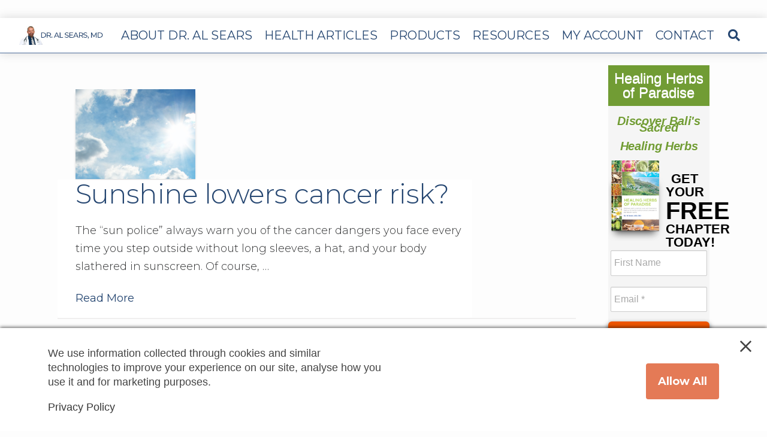

--- FILE ---
content_type: text/html; charset=UTF-8
request_url: https://alsearsmd.com/category/womens-health/
body_size: 27013
content:
<!DOCTYPE html>
<html class="no-js" lang="en-US">
<head>
<meta charset="UTF-8">
<meta name="viewport" content="width=device-width, initial-scale=1.0">
<link rel="pingback" href="">
<meta name='robots' content='index, follow, max-image-preview:large, max-snippet:-1, max-video-preview:-1' />
	<style>img:is([sizes="auto" i], [sizes^="auto," i]) { contain-intrinsic-size: 3000px 1500px }</style>
	
<!-- Google Tag Manager by PYS -->
    <script data-cfasync="false" data-pagespeed-no-defer>
	    window.dataLayerPYS = window.dataLayerPYS || [];
	</script>
<!-- End Google Tag Manager by PYS -->
	<!-- This site is optimized with the Yoast SEO plugin v26.7 - https://yoast.com/wordpress/plugins/seo/ -->
	<title>Women&#8217;s Health &#8211; Dr. Al Sears, MD</title>
	<meta name="description" content="--" />
	<link rel="canonical" href="https://alsearsmd.com/category/womens-health/" />
	<link rel="next" href="https://alsearsmd.com/category/womens-health/page/2/" />
	<meta property="og:locale" content="en_US" />
	<meta property="og:type" content="article" />
	<meta property="og:description" content="--" />
	<meta property="og:url" content="https://alsearsmd.com/category/womens-health/" />
	<meta property="og:site_name" content="Dr. Al Sears, MD" />
	<meta name="twitter:card" content="summary_large_image" />
	<script type="application/ld+json" class="yoast-schema-graph">{"@context":"https://schema.org","@graph":[{"@type":"CollectionPage","@id":"https://alsearsmd.com/category/womens-health/","url":"https://alsearsmd.com/category/womens-health/","name":"","isPartOf":{"@id":"https://alsearsmd.com/#website"},"primaryImageOfPage":{"@id":"https://alsearsmd.com/category/womens-health/#primaryimage"},"image":{"@id":"https://alsearsmd.com/category/womens-health/#primaryimage"},"thumbnailUrl":"https://s43973.pcdn.co/wp-content/uploads/2021/10/sunshine-lowers-cancer-risk.png","description":"--","breadcrumb":{"@id":"https://alsearsmd.com/category/womens-health/#breadcrumb"},"inLanguage":"en-US"},{"@type":"ImageObject","inLanguage":"en-US","@id":"https://alsearsmd.com/category/womens-health/#primaryimage","url":"https://s43973.pcdn.co/wp-content/uploads/2021/10/sunshine-lowers-cancer-risk.png","contentUrl":"https://s43973.pcdn.co/wp-content/uploads/2021/10/sunshine-lowers-cancer-risk.png","width":960,"height":340},{"@type":"BreadcrumbList","@id":"https://alsearsmd.com/category/womens-health/#breadcrumb","itemListElement":[{"@type":"ListItem","position":1,"name":"Home","item":"https://alsearsmd.com/"},{"@type":"ListItem","position":2,"name":"Women's Health"}]},{"@type":"WebSite","@id":"https://alsearsmd.com/#website","url":"https://alsearsmd.com/","name":"Dr. Al Sears MD.","description":"Free alternative health newsletter from Al Sears, MD. | Health and Wellness| Natural, holistic remedies | Pace Express","potentialAction":[{"@type":"SearchAction","target":{"@type":"EntryPoint","urlTemplate":"https://alsearsmd.com/?s={search_term_string}"},"query-input":{"@type":"PropertyValueSpecification","valueRequired":true,"valueName":"search_term_string"}}],"inLanguage":"en-US"}]}</script>
	<!-- / Yoast SEO plugin. -->


<script type='application/javascript' id='pys-version-script'>console.log('PixelYourSite PRO version 12.3.4.1');</script>
<link rel='dns-prefetch' href='//a.omappapi.com' />
<link rel="alternate" type="application/rss+xml" title="Dr. Al Sears, MD &raquo; Feed" href="https://alsearsmd.com/feed/" />
<link rel="alternate" type="application/rss+xml" title="Dr. Al Sears, MD &raquo; Comments Feed" href="https://alsearsmd.com/comments/feed/" />
<link rel="alternate" type="application/rss+xml" title="Dr. Al Sears, MD &raquo; Women&#039;s Health Category Feed" href="https://alsearsmd.com/category/womens-health/feed/" />
<script type="text/javascript">
/* <![CDATA[ */
window._wpemojiSettings = {"baseUrl":"https:\/\/s.w.org\/images\/core\/emoji\/15.0.3\/72x72\/","ext":".png","svgUrl":"https:\/\/s.w.org\/images\/core\/emoji\/15.0.3\/svg\/","svgExt":".svg","source":{"concatemoji":"https:\/\/s43973.pcdn.co\/wp-includes\/js\/wp-emoji-release.min.js?ver=6.7.4"}};
/*! This file is auto-generated */
!function(i,n){var o,s,e;function c(e){try{var t={supportTests:e,timestamp:(new Date).valueOf()};sessionStorage.setItem(o,JSON.stringify(t))}catch(e){}}function p(e,t,n){e.clearRect(0,0,e.canvas.width,e.canvas.height),e.fillText(t,0,0);var t=new Uint32Array(e.getImageData(0,0,e.canvas.width,e.canvas.height).data),r=(e.clearRect(0,0,e.canvas.width,e.canvas.height),e.fillText(n,0,0),new Uint32Array(e.getImageData(0,0,e.canvas.width,e.canvas.height).data));return t.every(function(e,t){return e===r[t]})}function u(e,t,n){switch(t){case"flag":return n(e,"\ud83c\udff3\ufe0f\u200d\u26a7\ufe0f","\ud83c\udff3\ufe0f\u200b\u26a7\ufe0f")?!1:!n(e,"\ud83c\uddfa\ud83c\uddf3","\ud83c\uddfa\u200b\ud83c\uddf3")&&!n(e,"\ud83c\udff4\udb40\udc67\udb40\udc62\udb40\udc65\udb40\udc6e\udb40\udc67\udb40\udc7f","\ud83c\udff4\u200b\udb40\udc67\u200b\udb40\udc62\u200b\udb40\udc65\u200b\udb40\udc6e\u200b\udb40\udc67\u200b\udb40\udc7f");case"emoji":return!n(e,"\ud83d\udc26\u200d\u2b1b","\ud83d\udc26\u200b\u2b1b")}return!1}function f(e,t,n){var r="undefined"!=typeof WorkerGlobalScope&&self instanceof WorkerGlobalScope?new OffscreenCanvas(300,150):i.createElement("canvas"),a=r.getContext("2d",{willReadFrequently:!0}),o=(a.textBaseline="top",a.font="600 32px Arial",{});return e.forEach(function(e){o[e]=t(a,e,n)}),o}function t(e){var t=i.createElement("script");t.src=e,t.defer=!0,i.head.appendChild(t)}"undefined"!=typeof Promise&&(o="wpEmojiSettingsSupports",s=["flag","emoji"],n.supports={everything:!0,everythingExceptFlag:!0},e=new Promise(function(e){i.addEventListener("DOMContentLoaded",e,{once:!0})}),new Promise(function(t){var n=function(){try{var e=JSON.parse(sessionStorage.getItem(o));if("object"==typeof e&&"number"==typeof e.timestamp&&(new Date).valueOf()<e.timestamp+604800&&"object"==typeof e.supportTests)return e.supportTests}catch(e){}return null}();if(!n){if("undefined"!=typeof Worker&&"undefined"!=typeof OffscreenCanvas&&"undefined"!=typeof URL&&URL.createObjectURL&&"undefined"!=typeof Blob)try{var e="postMessage("+f.toString()+"("+[JSON.stringify(s),u.toString(),p.toString()].join(",")+"));",r=new Blob([e],{type:"text/javascript"}),a=new Worker(URL.createObjectURL(r),{name:"wpTestEmojiSupports"});return void(a.onmessage=function(e){c(n=e.data),a.terminate(),t(n)})}catch(e){}c(n=f(s,u,p))}t(n)}).then(function(e){for(var t in e)n.supports[t]=e[t],n.supports.everything=n.supports.everything&&n.supports[t],"flag"!==t&&(n.supports.everythingExceptFlag=n.supports.everythingExceptFlag&&n.supports[t]);n.supports.everythingExceptFlag=n.supports.everythingExceptFlag&&!n.supports.flag,n.DOMReady=!1,n.readyCallback=function(){n.DOMReady=!0}}).then(function(){return e}).then(function(){var e;n.supports.everything||(n.readyCallback(),(e=n.source||{}).concatemoji?t(e.concatemoji):e.wpemoji&&e.twemoji&&(t(e.twemoji),t(e.wpemoji)))}))}((window,document),window._wpemojiSettings);
/* ]]> */
</script>
<style id='wp-emoji-styles-inline-css' type='text/css'>

	img.wp-smiley, img.emoji {
		display: inline !important;
		border: none !important;
		box-shadow: none !important;
		height: 1em !important;
		width: 1em !important;
		margin: 0 0.07em !important;
		vertical-align: -0.1em !important;
		background: none !important;
		padding: 0 !important;
	}
</style>
<link rel='stylesheet' id='wp-block-library-css' href='https://s43973.pcdn.co/wp-includes/css/dist/block-library/style.min.css?ver=6.7.4' type='text/css' media='all' />
<style id='wp-block-library-theme-inline-css' type='text/css'>
.wp-block-audio :where(figcaption){color:#555;font-size:13px;text-align:center}.is-dark-theme .wp-block-audio :where(figcaption){color:#ffffffa6}.wp-block-audio{margin:0 0 1em}.wp-block-code{border:1px solid #ccc;border-radius:4px;font-family:Menlo,Consolas,monaco,monospace;padding:.8em 1em}.wp-block-embed :where(figcaption){color:#555;font-size:13px;text-align:center}.is-dark-theme .wp-block-embed :where(figcaption){color:#ffffffa6}.wp-block-embed{margin:0 0 1em}.blocks-gallery-caption{color:#555;font-size:13px;text-align:center}.is-dark-theme .blocks-gallery-caption{color:#ffffffa6}:root :where(.wp-block-image figcaption){color:#555;font-size:13px;text-align:center}.is-dark-theme :root :where(.wp-block-image figcaption){color:#ffffffa6}.wp-block-image{margin:0 0 1em}.wp-block-pullquote{border-bottom:4px solid;border-top:4px solid;color:currentColor;margin-bottom:1.75em}.wp-block-pullquote cite,.wp-block-pullquote footer,.wp-block-pullquote__citation{color:currentColor;font-size:.8125em;font-style:normal;text-transform:uppercase}.wp-block-quote{border-left:.25em solid;margin:0 0 1.75em;padding-left:1em}.wp-block-quote cite,.wp-block-quote footer{color:currentColor;font-size:.8125em;font-style:normal;position:relative}.wp-block-quote:where(.has-text-align-right){border-left:none;border-right:.25em solid;padding-left:0;padding-right:1em}.wp-block-quote:where(.has-text-align-center){border:none;padding-left:0}.wp-block-quote.is-large,.wp-block-quote.is-style-large,.wp-block-quote:where(.is-style-plain){border:none}.wp-block-search .wp-block-search__label{font-weight:700}.wp-block-search__button{border:1px solid #ccc;padding:.375em .625em}:where(.wp-block-group.has-background){padding:1.25em 2.375em}.wp-block-separator.has-css-opacity{opacity:.4}.wp-block-separator{border:none;border-bottom:2px solid;margin-left:auto;margin-right:auto}.wp-block-separator.has-alpha-channel-opacity{opacity:1}.wp-block-separator:not(.is-style-wide):not(.is-style-dots){width:100px}.wp-block-separator.has-background:not(.is-style-dots){border-bottom:none;height:1px}.wp-block-separator.has-background:not(.is-style-wide):not(.is-style-dots){height:2px}.wp-block-table{margin:0 0 1em}.wp-block-table td,.wp-block-table th{word-break:normal}.wp-block-table :where(figcaption){color:#555;font-size:13px;text-align:center}.is-dark-theme .wp-block-table :where(figcaption){color:#ffffffa6}.wp-block-video :where(figcaption){color:#555;font-size:13px;text-align:center}.is-dark-theme .wp-block-video :where(figcaption){color:#ffffffa6}.wp-block-video{margin:0 0 1em}:root :where(.wp-block-template-part.has-background){margin-bottom:0;margin-top:0;padding:1.25em 2.375em}
</style>
<style id='classic-theme-styles-inline-css' type='text/css'>
/*! This file is auto-generated */
.wp-block-button__link{color:#fff;background-color:#32373c;border-radius:9999px;box-shadow:none;text-decoration:none;padding:calc(.667em + 2px) calc(1.333em + 2px);font-size:1.125em}.wp-block-file__button{background:#32373c;color:#fff;text-decoration:none}
</style>
<style id='global-styles-inline-css' type='text/css'>
:root{--wp--preset--aspect-ratio--square: 1;--wp--preset--aspect-ratio--4-3: 4/3;--wp--preset--aspect-ratio--3-4: 3/4;--wp--preset--aspect-ratio--3-2: 3/2;--wp--preset--aspect-ratio--2-3: 2/3;--wp--preset--aspect-ratio--16-9: 16/9;--wp--preset--aspect-ratio--9-16: 9/16;--wp--preset--color--black: #000000;--wp--preset--color--cyan-bluish-gray: #abb8c3;--wp--preset--color--white: #ffffff;--wp--preset--color--pale-pink: #f78da7;--wp--preset--color--vivid-red: #cf2e2e;--wp--preset--color--luminous-vivid-orange: #ff6900;--wp--preset--color--luminous-vivid-amber: #fcb900;--wp--preset--color--light-green-cyan: #7bdcb5;--wp--preset--color--vivid-green-cyan: #00d084;--wp--preset--color--pale-cyan-blue: #8ed1fc;--wp--preset--color--vivid-cyan-blue: #0693e3;--wp--preset--color--vivid-purple: #9b51e0;--wp--preset--gradient--vivid-cyan-blue-to-vivid-purple: linear-gradient(135deg,rgba(6,147,227,1) 0%,rgb(155,81,224) 100%);--wp--preset--gradient--light-green-cyan-to-vivid-green-cyan: linear-gradient(135deg,rgb(122,220,180) 0%,rgb(0,208,130) 100%);--wp--preset--gradient--luminous-vivid-amber-to-luminous-vivid-orange: linear-gradient(135deg,rgba(252,185,0,1) 0%,rgba(255,105,0,1) 100%);--wp--preset--gradient--luminous-vivid-orange-to-vivid-red: linear-gradient(135deg,rgba(255,105,0,1) 0%,rgb(207,46,46) 100%);--wp--preset--gradient--very-light-gray-to-cyan-bluish-gray: linear-gradient(135deg,rgb(238,238,238) 0%,rgb(169,184,195) 100%);--wp--preset--gradient--cool-to-warm-spectrum: linear-gradient(135deg,rgb(74,234,220) 0%,rgb(151,120,209) 20%,rgb(207,42,186) 40%,rgb(238,44,130) 60%,rgb(251,105,98) 80%,rgb(254,248,76) 100%);--wp--preset--gradient--blush-light-purple: linear-gradient(135deg,rgb(255,206,236) 0%,rgb(152,150,240) 100%);--wp--preset--gradient--blush-bordeaux: linear-gradient(135deg,rgb(254,205,165) 0%,rgb(254,45,45) 50%,rgb(107,0,62) 100%);--wp--preset--gradient--luminous-dusk: linear-gradient(135deg,rgb(255,203,112) 0%,rgb(199,81,192) 50%,rgb(65,88,208) 100%);--wp--preset--gradient--pale-ocean: linear-gradient(135deg,rgb(255,245,203) 0%,rgb(182,227,212) 50%,rgb(51,167,181) 100%);--wp--preset--gradient--electric-grass: linear-gradient(135deg,rgb(202,248,128) 0%,rgb(113,206,126) 100%);--wp--preset--gradient--midnight: linear-gradient(135deg,rgb(2,3,129) 0%,rgb(40,116,252) 100%);--wp--preset--font-size--small: 13px;--wp--preset--font-size--medium: 20px;--wp--preset--font-size--large: 36px;--wp--preset--font-size--x-large: 42px;--wp--preset--spacing--20: 0.44rem;--wp--preset--spacing--30: 0.67rem;--wp--preset--spacing--40: 1rem;--wp--preset--spacing--50: 1.5rem;--wp--preset--spacing--60: 2.25rem;--wp--preset--spacing--70: 3.38rem;--wp--preset--spacing--80: 5.06rem;--wp--preset--shadow--natural: 6px 6px 9px rgba(0, 0, 0, 0.2);--wp--preset--shadow--deep: 12px 12px 50px rgba(0, 0, 0, 0.4);--wp--preset--shadow--sharp: 6px 6px 0px rgba(0, 0, 0, 0.2);--wp--preset--shadow--outlined: 6px 6px 0px -3px rgba(255, 255, 255, 1), 6px 6px rgba(0, 0, 0, 1);--wp--preset--shadow--crisp: 6px 6px 0px rgba(0, 0, 0, 1);}:where(.is-layout-flex){gap: 0.5em;}:where(.is-layout-grid){gap: 0.5em;}body .is-layout-flex{display: flex;}.is-layout-flex{flex-wrap: wrap;align-items: center;}.is-layout-flex > :is(*, div){margin: 0;}body .is-layout-grid{display: grid;}.is-layout-grid > :is(*, div){margin: 0;}:where(.wp-block-columns.is-layout-flex){gap: 2em;}:where(.wp-block-columns.is-layout-grid){gap: 2em;}:where(.wp-block-post-template.is-layout-flex){gap: 1.25em;}:where(.wp-block-post-template.is-layout-grid){gap: 1.25em;}.has-black-color{color: var(--wp--preset--color--black) !important;}.has-cyan-bluish-gray-color{color: var(--wp--preset--color--cyan-bluish-gray) !important;}.has-white-color{color: var(--wp--preset--color--white) !important;}.has-pale-pink-color{color: var(--wp--preset--color--pale-pink) !important;}.has-vivid-red-color{color: var(--wp--preset--color--vivid-red) !important;}.has-luminous-vivid-orange-color{color: var(--wp--preset--color--luminous-vivid-orange) !important;}.has-luminous-vivid-amber-color{color: var(--wp--preset--color--luminous-vivid-amber) !important;}.has-light-green-cyan-color{color: var(--wp--preset--color--light-green-cyan) !important;}.has-vivid-green-cyan-color{color: var(--wp--preset--color--vivid-green-cyan) !important;}.has-pale-cyan-blue-color{color: var(--wp--preset--color--pale-cyan-blue) !important;}.has-vivid-cyan-blue-color{color: var(--wp--preset--color--vivid-cyan-blue) !important;}.has-vivid-purple-color{color: var(--wp--preset--color--vivid-purple) !important;}.has-black-background-color{background-color: var(--wp--preset--color--black) !important;}.has-cyan-bluish-gray-background-color{background-color: var(--wp--preset--color--cyan-bluish-gray) !important;}.has-white-background-color{background-color: var(--wp--preset--color--white) !important;}.has-pale-pink-background-color{background-color: var(--wp--preset--color--pale-pink) !important;}.has-vivid-red-background-color{background-color: var(--wp--preset--color--vivid-red) !important;}.has-luminous-vivid-orange-background-color{background-color: var(--wp--preset--color--luminous-vivid-orange) !important;}.has-luminous-vivid-amber-background-color{background-color: var(--wp--preset--color--luminous-vivid-amber) !important;}.has-light-green-cyan-background-color{background-color: var(--wp--preset--color--light-green-cyan) !important;}.has-vivid-green-cyan-background-color{background-color: var(--wp--preset--color--vivid-green-cyan) !important;}.has-pale-cyan-blue-background-color{background-color: var(--wp--preset--color--pale-cyan-blue) !important;}.has-vivid-cyan-blue-background-color{background-color: var(--wp--preset--color--vivid-cyan-blue) !important;}.has-vivid-purple-background-color{background-color: var(--wp--preset--color--vivid-purple) !important;}.has-black-border-color{border-color: var(--wp--preset--color--black) !important;}.has-cyan-bluish-gray-border-color{border-color: var(--wp--preset--color--cyan-bluish-gray) !important;}.has-white-border-color{border-color: var(--wp--preset--color--white) !important;}.has-pale-pink-border-color{border-color: var(--wp--preset--color--pale-pink) !important;}.has-vivid-red-border-color{border-color: var(--wp--preset--color--vivid-red) !important;}.has-luminous-vivid-orange-border-color{border-color: var(--wp--preset--color--luminous-vivid-orange) !important;}.has-luminous-vivid-amber-border-color{border-color: var(--wp--preset--color--luminous-vivid-amber) !important;}.has-light-green-cyan-border-color{border-color: var(--wp--preset--color--light-green-cyan) !important;}.has-vivid-green-cyan-border-color{border-color: var(--wp--preset--color--vivid-green-cyan) !important;}.has-pale-cyan-blue-border-color{border-color: var(--wp--preset--color--pale-cyan-blue) !important;}.has-vivid-cyan-blue-border-color{border-color: var(--wp--preset--color--vivid-cyan-blue) !important;}.has-vivid-purple-border-color{border-color: var(--wp--preset--color--vivid-purple) !important;}.has-vivid-cyan-blue-to-vivid-purple-gradient-background{background: var(--wp--preset--gradient--vivid-cyan-blue-to-vivid-purple) !important;}.has-light-green-cyan-to-vivid-green-cyan-gradient-background{background: var(--wp--preset--gradient--light-green-cyan-to-vivid-green-cyan) !important;}.has-luminous-vivid-amber-to-luminous-vivid-orange-gradient-background{background: var(--wp--preset--gradient--luminous-vivid-amber-to-luminous-vivid-orange) !important;}.has-luminous-vivid-orange-to-vivid-red-gradient-background{background: var(--wp--preset--gradient--luminous-vivid-orange-to-vivid-red) !important;}.has-very-light-gray-to-cyan-bluish-gray-gradient-background{background: var(--wp--preset--gradient--very-light-gray-to-cyan-bluish-gray) !important;}.has-cool-to-warm-spectrum-gradient-background{background: var(--wp--preset--gradient--cool-to-warm-spectrum) !important;}.has-blush-light-purple-gradient-background{background: var(--wp--preset--gradient--blush-light-purple) !important;}.has-blush-bordeaux-gradient-background{background: var(--wp--preset--gradient--blush-bordeaux) !important;}.has-luminous-dusk-gradient-background{background: var(--wp--preset--gradient--luminous-dusk) !important;}.has-pale-ocean-gradient-background{background: var(--wp--preset--gradient--pale-ocean) !important;}.has-electric-grass-gradient-background{background: var(--wp--preset--gradient--electric-grass) !important;}.has-midnight-gradient-background{background: var(--wp--preset--gradient--midnight) !important;}.has-small-font-size{font-size: var(--wp--preset--font-size--small) !important;}.has-medium-font-size{font-size: var(--wp--preset--font-size--medium) !important;}.has-large-font-size{font-size: var(--wp--preset--font-size--large) !important;}.has-x-large-font-size{font-size: var(--wp--preset--font-size--x-large) !important;}
:where(.wp-block-post-template.is-layout-flex){gap: 1.25em;}:where(.wp-block-post-template.is-layout-grid){gap: 1.25em;}
:where(.wp-block-columns.is-layout-flex){gap: 2em;}:where(.wp-block-columns.is-layout-grid){gap: 2em;}
:root :where(.wp-block-pullquote){font-size: 1.5em;line-height: 1.6;}
</style>
<link rel='stylesheet' id='consent-magic-css' href='https://alsearsmd.com/wp-content/plugins/consent-magic-pro/assets/css/style-public.min.css?ver=2.0.3' type='text/css' media='all' />
<link rel='stylesheet' id='x-stack-css' href='https://s43973.pcdn.co/wp-content/themes/pro/framework/dist/css/site/stacks/integrity-light.css?ver=6.7.9' type='text/css' media='all' />
<link rel='stylesheet' id='x-child-css' href='https://s43973.pcdn.co/wp-content/themes/pro-child/style.css?ver=6.7.9' type='text/css' media='all' />
<link rel='stylesheet' id='ubermenu-css' href='https://alsearsmd.com/wp-content/plugins/ubermenu/pro/assets/css/ubermenu.min.css?ver=3.8.5' type='text/css' media='all' />
<link rel='stylesheet' id='ubermenu-vanilla-css' href='https://alsearsmd.com/wp-content/plugins/ubermenu/assets/css/skins/vanilla.css?ver=6.7.4' type='text/css' media='all' />
<link rel='stylesheet' id='ubermenu-font-awesome-all-css' href='https://alsearsmd.com/wp-content/plugins/ubermenu/assets/fontawesome/css/all.min.css?ver=6.7.4' type='text/css' media='all' />
<style id='cs-inline-css' type='text/css'>
@media (min-width:1200px){.x-hide-xl{display:none !important;}}@media (min-width:979px) and (max-width:1199px){.x-hide-lg{display:none !important;}}@media (min-width:767px) and (max-width:978px){.x-hide-md{display:none !important;}}@media (min-width:480px) and (max-width:766px){.x-hide-sm{display:none !important;}}@media (max-width:479px){.x-hide-xs{display:none !important;}} a,h1 a:hover,h2 a:hover,h3 a:hover,h4 a:hover,h5 a:hover,h6 a:hover,.x-breadcrumb-wrap a:hover,.widget ul li a:hover,.widget ol li a:hover,.widget.widget_text ul li a,.widget.widget_text ol li a,.widget_nav_menu .current-menu-item > a,.x-accordion-heading .x-accordion-toggle:hover,.x-comment-author a:hover,.x-comment-time:hover,.x-recent-posts a:hover .h-recent-posts{color:rgb(37,70,113);}a:hover,.widget.widget_text ul li a:hover,.widget.widget_text ol li a:hover,.x-twitter-widget ul li a:hover{color:#1094ed;}.rev_slider_wrapper,a.x-img-thumbnail:hover,.x-slider-container.below,.page-template-template-blank-3-php .x-slider-container.above,.page-template-template-blank-6-php .x-slider-container.above{border-color:rgb(37,70,113);}.entry-thumb:before,.x-pagination span.current,.woocommerce-pagination span[aria-current],.flex-direction-nav a,.flex-control-nav a:hover,.flex-control-nav a.flex-active,.mejs-time-current,.x-dropcap,.x-skill-bar .bar,.x-pricing-column.featured h2,.h-comments-title small,.x-entry-share .x-share:hover,.x-highlight,.x-recent-posts .x-recent-posts-img:after{background-color:rgb(37,70,113);}.x-nav-tabs > .active > a,.x-nav-tabs > .active > a:hover{box-shadow:inset 0 3px 0 0 rgb(37,70,113);}.x-main{width:calc(82% - 2.463055%);}.x-sidebar{width:calc(100% - 2.463055% - 82%);}.x-comment-author,.x-comment-time,.comment-form-author label,.comment-form-email label,.comment-form-url label,.comment-form-rating label,.comment-form-comment label,.widget_calendar #wp-calendar caption,.widget.widget_rss li .rsswidget{font-family:inherit;font-weight:inherit;}.p-landmark-sub,.p-meta,input,button,select,textarea{font-family:"Montserrat",sans-serif;}.widget ul li a,.widget ol li a,.x-comment-time{color:rgb(49,50,51);}.widget_text ol li a,.widget_text ul li a{color:rgb(37,70,113);}.widget_text ol li a:hover,.widget_text ul li a:hover{color:#1094ed;}.comment-form-author label,.comment-form-email label,.comment-form-url label,.comment-form-rating label,.comment-form-comment label,.widget_calendar #wp-calendar th,.p-landmark-sub strong,.widget_tag_cloud .tagcloud a:hover,.widget_tag_cloud .tagcloud a:active,.entry-footer a:hover,.entry-footer a:active,.x-breadcrumbs .current,.x-comment-author,.x-comment-author a{color:rgb(37,70,113);}.widget_calendar #wp-calendar th{border-color:rgb(37,70,113);}.h-feature-headline span i{background-color:rgb(37,70,113);}@media (max-width:978.98px){}html{font-size:16px;}@media (min-width:479px){html{font-size:17px;}}@media (min-width:766px){html{font-size:18px;}}@media (min-width:978px){html{font-size:18px;}}@media (min-width:1199px){html{font-size:18px;}}body{font-style:normal;font-weight:300;color:rgb(49,50,51);background-color:#fdfdfd;}.w-b{font-weight:300 !important;}h1,h2,h3,h4,h5,h6,.h1,.h2,.h3,.h4,.h5,.h6,.x-text-headline{font-family:inherit;font-style:normal;font-weight:inherit;}h1,.h1{letter-spacing:0.01em;}h2,.h2{letter-spacing:-0.02em;}h3,.h3{letter-spacing:0em;}h4,.h4{letter-spacing:0.02em;}h5,.h5{letter-spacing:0.03em;}h6,.h6{letter-spacing:0.04em;}.w-h{font-weight:inherit !important;}.x-container.width{width:85%;}.x-container.max{max-width:1920px;}.x-bar-content.x-container.width{flex-basis:85%;}.x-main.full{float:none;clear:both;display:block;width:auto;}@media (max-width:978.98px){.x-main.full,.x-main.left,.x-main.right,.x-sidebar.left,.x-sidebar.right{float:none;display:block;width:auto !important;}}.entry-header,.entry-content{font-size:rem;}body,input,button,select,textarea{font-family:"Montserrat",sans-serif;}h1,h2,h3,h4,h5,h6,.h1,.h2,.h3,.h4,.h5,.h6,h1 a,h2 a,h3 a,h4 a,h5 a,h6 a,.h1 a,.h2 a,.h3 a,.h4 a,.h5 a,.h6 a,blockquote{color:rgb(37,70,113);}.cfc-h-tx{color:rgb(37,70,113) !important;}.cfc-h-bd{border-color:rgb(37,70,113) !important;}.cfc-h-bg{background-color:rgb(37,70,113) !important;}.cfc-b-tx{color:rgb(49,50,51) !important;}.cfc-b-bd{border-color:rgb(49,50,51) !important;}.cfc-b-bg{background-color:rgb(49,50,51) !important;}.x-btn,.button,[type="submit"]{color:#ffffff;border-color:rgb(255,255,255);background-color:rgb(37,70,113);margin-bottom:0.25em;text-shadow:0 0.075em 0.075em rgba(0,0,0,0.5);box-shadow:0 0.25em 0 0 rgb(255,255,255),0 4px 9px rgba(0,0,0,0.75);border-radius:0.25em;}.x-btn:hover,.button:hover,[type="submit"]:hover{color:#ffffff;border-color:#600900;background-color:#ef2201;margin-bottom:0.25em;text-shadow:0 0.075em 0.075em rgba(0,0,0,0.5);box-shadow:0 0.25em 0 0 #a71000,0 4px 9px rgba(0,0,0,0.75);}.x-btn.x-btn-real,.x-btn.x-btn-real:hover{margin-bottom:0.25em;text-shadow:0 0.075em 0.075em rgba(0,0,0,0.65);}.x-btn.x-btn-real{box-shadow:0 0.25em 0 0 rgb(255,255,255),0 4px 9px rgba(0,0,0,0.75);}.x-btn.x-btn-real:hover{box-shadow:0 0.25em 0 0 #a71000,0 4px 9px rgba(0,0,0,0.75);}.x-btn.x-btn-flat,.x-btn.x-btn-flat:hover{margin-bottom:0;text-shadow:0 0.075em 0.075em rgba(0,0,0,0.65);box-shadow:none;}.x-btn.x-btn-transparent,.x-btn.x-btn-transparent:hover{margin-bottom:0;border-width:3px;text-shadow:none;text-transform:uppercase;background-color:transparent;box-shadow:none;}body .gform_wrapper .gfield_required{color:rgb(37,70,113);}body .gform_wrapper h2.gsection_title,body .gform_wrapper h3.gform_title,body .gform_wrapper .top_label .gfield_label,body .gform_wrapper .left_label .gfield_label,body .gform_wrapper .right_label .gfield_label{font-weight:inherit;}body .gform_wrapper h2.gsection_title{letter-spacing:-0.02em!important;}body .gform_wrapper h3.gform_title{letter-spacing:0em!important;}body .gform_wrapper .top_label .gfield_label,body .gform_wrapper .left_label .gfield_label,body .gform_wrapper .right_label .gfield_label{color:rgb(37,70,113);}body .gform_wrapper .validation_message{font-weight:300;}.bg .mejs-container,.x-video .mejs-container{position:unset !important;} @font-face{font-family:'FontAwesomePro';font-style:normal;font-weight:900;font-display:block;src:url('https://s43973.pcdn.co/wp-content/themes/pro/cornerstone/assets/fonts/fa-solid-900.woff2?ver=6.7.2') format('woff2'),url('https://s43973.pcdn.co/wp-content/themes/pro/cornerstone/assets/fonts/fa-solid-900.ttf?ver=6.7.2') format('truetype');}[data-x-fa-pro-icon]{font-family:"FontAwesomePro" !important;}[data-x-fa-pro-icon]:before{content:attr(data-x-fa-pro-icon);}[data-x-icon],[data-x-icon-o],[data-x-icon-l],[data-x-icon-s],[data-x-icon-b],[data-x-icon-sr],[data-x-icon-ss],[data-x-icon-sl],[data-x-fa-pro-icon],[class*="cs-fa-"]{display:inline-flex;font-style:normal;font-weight:400;text-decoration:inherit;text-rendering:auto;-webkit-font-smoothing:antialiased;-moz-osx-font-smoothing:grayscale;}[data-x-icon].left,[data-x-icon-o].left,[data-x-icon-l].left,[data-x-icon-s].left,[data-x-icon-b].left,[data-x-icon-sr].left,[data-x-icon-ss].left,[data-x-icon-sl].left,[data-x-fa-pro-icon].left,[class*="cs-fa-"].left{margin-right:0.5em;}[data-x-icon].right,[data-x-icon-o].right,[data-x-icon-l].right,[data-x-icon-s].right,[data-x-icon-b].right,[data-x-icon-sr].right,[data-x-icon-ss].right,[data-x-icon-sl].right,[data-x-fa-pro-icon].right,[class*="cs-fa-"].right{margin-left:0.5em;}[data-x-icon]:before,[data-x-icon-o]:before,[data-x-icon-l]:before,[data-x-icon-s]:before,[data-x-icon-b]:before,[data-x-icon-sr]:before,[data-x-icon-ss]:before,[data-x-icon-sl]:before,[data-x-fa-pro-icon]:before,[class*="cs-fa-"]:before{line-height:1;}@font-face{font-family:'FontAwesome';font-style:normal;font-weight:900;font-display:block;src:url('https://s43973.pcdn.co/wp-content/themes/pro/cornerstone/assets/fonts/fa-solid-900.woff2?ver=6.7.2') format('woff2'),url('https://s43973.pcdn.co/wp-content/themes/pro/cornerstone/assets/fonts/fa-solid-900.ttf?ver=6.7.2') format('truetype');}[data-x-icon],[data-x-icon-s],[data-x-icon][class*="cs-fa-"]{font-family:"FontAwesome" !important;font-weight:900;}[data-x-icon]:before,[data-x-icon][class*="cs-fa-"]:before{content:attr(data-x-icon);}[data-x-icon-s]:before{content:attr(data-x-icon-s);}@font-face{font-family:'FontAwesomeRegular';font-style:normal;font-weight:400;font-display:block;src:url('https://s43973.pcdn.co/wp-content/themes/pro/cornerstone/assets/fonts/fa-regular-400.woff2?ver=6.7.2') format('woff2'),url('https://s43973.pcdn.co/wp-content/themes/pro/cornerstone/assets/fonts/fa-regular-400.ttf?ver=6.7.2') format('truetype');}@font-face{font-family:'FontAwesomePro';font-style:normal;font-weight:400;font-display:block;src:url('https://s43973.pcdn.co/wp-content/themes/pro/cornerstone/assets/fonts/fa-regular-400.woff2?ver=6.7.2') format('woff2'),url('https://s43973.pcdn.co/wp-content/themes/pro/cornerstone/assets/fonts/fa-regular-400.ttf?ver=6.7.2') format('truetype');}[data-x-icon-o]{font-family:"FontAwesomeRegular" !important;}[data-x-icon-o]:before{content:attr(data-x-icon-o);}@font-face{font-family:'FontAwesomeLight';font-style:normal;font-weight:300;font-display:block;src:url('https://s43973.pcdn.co/wp-content/themes/pro/cornerstone/assets/fonts/fa-light-300.woff2?ver=6.7.2') format('woff2'),url('https://s43973.pcdn.co/wp-content/themes/pro/cornerstone/assets/fonts/fa-light-300.ttf?ver=6.7.2') format('truetype');}@font-face{font-family:'FontAwesomePro';font-style:normal;font-weight:300;font-display:block;src:url('https://s43973.pcdn.co/wp-content/themes/pro/cornerstone/assets/fonts/fa-light-300.woff2?ver=6.7.2') format('woff2'),url('https://s43973.pcdn.co/wp-content/themes/pro/cornerstone/assets/fonts/fa-light-300.ttf?ver=6.7.2') format('truetype');}[data-x-icon-l]{font-family:"FontAwesomeLight" !important;font-weight:300;}[data-x-icon-l]:before{content:attr(data-x-icon-l);}@font-face{font-family:'FontAwesomeBrands';font-style:normal;font-weight:normal;font-display:block;src:url('https://s43973.pcdn.co/wp-content/themes/pro/cornerstone/assets/fonts/fa-brands-400.woff2?ver=6.7.2') format('woff2'),url('https://s43973.pcdn.co/wp-content/themes/pro/cornerstone/assets/fonts/fa-brands-400.ttf?ver=6.7.2') format('truetype');}[data-x-icon-b]{font-family:"FontAwesomeBrands" !important;}[data-x-icon-b]:before{content:attr(data-x-icon-b);}.widget.widget_rss li .rsswidget:before{content:"\f35d";padding-right:0.4em;font-family:"FontAwesome";} .mbl5-0.x-bar{height:auto;border-top-width:1px;border-right-width:1px;border-bottom-width:1px;border-left-width:1px;border-top-style:none;border-right-style:none;border-bottom-style:solid;border-left-style:none;border-top-color:rgb(37,70,113);border-right-color:rgb(37,70,113);border-bottom-color:rgba(50,87,139,0.87);border-left-color:rgb(37,70,113);font-size:16px;background-color:#ffffff;box-shadow:0em 0em 1em 0px rgba(0,0,0,0.15);z-index:9999;}.mbl5-0 .x-bar-content{display:flex;flex-direction:row;justify-content:center;align-items:center;flex-grow:0;flex-shrink:1;flex-basis:100%;height:auto;}.mbl5-0.x-bar-outer-spacers:after,.mbl5-0.x-bar-outer-spacers:before{flex-basis:2em;width:2em!important;height:2em;}.mbl5-0.x-bar-space{font-size:16px;height:auto;}.mbl5-1.x-bar-container{display:flex;flex-direction:row;justify-content:space-between;align-items:center;flex-grow:0;flex-shrink:1;flex-basis:auto;border-top-width:0;border-right-width:0;border-bottom-width:0;border-left-width:0;font-size:1em;z-index:1;}.mbl5-2.x-image{font-size:1em;margin-top:0px;margin-right:20px;margin-bottom:0px;margin-left:0px;border-top-width:0;border-right-width:0;border-bottom-width:0;border-left-width:0;background-color:transparent;}.mbl5-2.x-image img{aspect-ratio:auto;}.mbl5-3{font-size:1em;display:flex;flex-direction:row;justify-content:space-around;align-items:center;align-self:flex-start;flex-grow:0;flex-shrink:0;flex-basis:auto;}.mbl5-3 > li,.mbl5-3 > li > a{flex-grow:0;flex-shrink:1;flex-basis:auto;}.mbl5-4 .x-dropdown {width:14em;font-size:16px;border-top-width:0;border-right-width:0;border-bottom-width:0;border-left-width:0;background-color:#ffffff;box-shadow:0em 0.15em 2em 0em rgba(0,0,0,0.15);transition-duration:500ms,500ms,0s;transition-timing-function:cubic-bezier(0.400,0.000,0.200,1.000);}.mbl5-4 .x-dropdown:not(.x-active) {transition-delay:0s,0s,500ms;}.mbl5-5.x-anchor {border-top-width:0;border-right-width:0;border-bottom-width:0;border-left-width:0;font-size:1em;background-color:transparent;}.mbl5-5.x-anchor .x-anchor-content {display:flex;flex-direction:row;justify-content:center;align-items:center;padding-top:0.75em;padding-right:0.75em;padding-bottom:0.75em;padding-left:0.75em;}.mbl5-5.x-anchor .x-anchor-text {margin-top:5px;margin-bottom:5px;margin-left:5px;}.mbl5-5.x-anchor .x-anchor-text-primary {font-family:inherit;font-style:normal;font-weight:400;line-height:1;}.mbl5-5.x-anchor:hover .x-anchor-text-primary,.mbl5-5.x-anchor[class*="active"] .x-anchor-text-primary,[data-x-effect-provider*="colors"]:hover .mbl5-5.x-anchor .x-anchor-text-primary {color:rgba(0,0,0,0.5);}.mbl5-5.x-anchor .x-anchor-sub-indicator {margin-top:5px;margin-right:5px;margin-bottom:5px;margin-left:5px;font-size:1em;color:rgba(0,0,0,1);}.mbl5-5.x-anchor:hover .x-anchor-sub-indicator,.mbl5-5.x-anchor[class*="active"] .x-anchor-sub-indicator,[data-x-effect-provider*="colors"]:hover .mbl5-5.x-anchor .x-anchor-sub-indicator {color:rgba(0,0,0,0.5);}.mbl5-6.x-anchor .x-anchor-text {margin-right:5px;}.mbl5-6.x-anchor .x-anchor-text-primary {font-size:1.29em;text-transform:uppercase;color:rgb(37,70,113);}.mbl5-7.x-anchor .x-anchor-text {margin-right:auto;}.mbl5-7.x-anchor .x-anchor-text-primary {font-size:1em;color:rgba(0,0,0,1);} .x-brand{margin-left:30px;margin-right:30px;}.x-colophon.top,.widget_nav_menu .current-menu-item > a{background-color:rgb(37,70,113);}.x-colophon.top{padding:5% 5% 5.25% 10%!important;}.site .x-colophon.top .h-widget,.site .x-colophon.top,.site .x-colophon.top a,.site .x-colophon.bottom,.site .x-colophon.bottom a{color:#FFFFFF;}.site .x-colophon.top a:hover,.site .x-colophon.bottom a:hover{color:rgb(37,70,113);}.widget ul,.widget ol{border:none!important;border-radius:0px!important;box-shadow:none;}.home .x-container.offset{margin:0 auto 0;}.x-container.offset{margin:20px auto 0;}.entry-wrap{box-shadow:none;}.archive .post{content:"";display:table;clear:both;border-bottom:2px solid #f0efef;}.archive .entry-wrap,.archive .entry-featured{float:left;}.archive .entry-featured{margin:10px 0 0 30px;}.archive .entry-wrap{max-width:80%;padding:0 0 0 30px;}.archive .entry-title{min-height:0px;}.masthead-inline .desktop .x-nav{display:block;float:left;}.entry-footer{display:none;}.entry-title{min-height:60px;}.x-iso-container{margin:0 5em!important;}.home .x-container.width{width:100%!important;}.textwidget{font-family:"Lato",sans-serif;font-size:16px;font-style:normal;font-weight:400;color:#000000;line-height:1.7;}#post-11 h1 {font-size:250%;}.archive .entry-featured{max-width:200px;}.more-link{font-weight:500;font-size:100%;padding-bottom:20px;}@media (min-width:1410px){.e15017-5{display:none;}}@media (min-width:961px) and (max-width:1409px){.e15017-1{display:none;}}@media (max-width:960px){.e15017-5{display:none;}}
</style>
<script type="text/javascript" id="jquery-core-js-extra">
/* <![CDATA[ */
var pysFacebookRest = {"restApiUrl":"https:\/\/alsearsmd.com\/wp-json\/pys-facebook\/v1\/event","debug":""};
/* ]]> */
</script>
<script type="text/javascript" src="https://s43973.pcdn.co/wp-includes/js/jquery/jquery.min.js?ver=3.7.1" id="jquery-core-js"></script>
<script type="text/javascript" src="https://s43973.pcdn.co/wp-includes/js/jquery/jquery-migrate.min.js?ver=3.4.1" id="jquery-migrate-js"></script>
<script type="text/javascript" id="consent-magic-js-extra">
/* <![CDATA[ */
var CS_Data = {"nn_cookie_ids":[],"non_necessary_cookies":[],"cookielist":{"1911":{"term_id":1911,"name":"Necessary"},"1912":{"term_id":1912,"name":"Analytics"},"1916":{"term_id":1916,"name":"Google Fonts"},"1915":{"term_id":1915,"name":"Marketing"},"1917":{"term_id":1917,"name":"Unassigned"},"1920":{"term_id":1920,"name":"Embedded Videos"}},"ajax_url":"https:\/\/alsearsmd.com\/wp-admin\/admin-ajax.php","current_lang":"en","security":"b1d473a2e0","consentVersion":"1","cookieDomain":"","privacy_length":"250","cs_expire_days":"180","cs_script_cat":{"facebook":1915,"analytics":1912,"gads":1915,"pinterest":1915,"bing":1915,"adsense":1912,"hubspot":1915,"matomo":1915,"maps":1912,"addthis":1912,"sharethis":1912,"soundcloud":1915,"slideshare":1915,"instagram":1912,"hotjar":1915,"tiktok":1915,"twitter":1915,"youtube":1920,"googlefonts":1916,"pys":1911},"cs_proof_expire":"360","cs_default_close_on_scroll":"60","cs_track_analytics":"0","test_prefix":"","cs_refresh_after_consent":"0","cs_consent_for_pys":"1","cs_track_before_consent_expressed_for_pys":"1","cs_video_placeholder_text":"<div><p>Your current consent settings block this embedded video.<\/p><\/div><div><a class='cs_manage_current_consent' data-cs-script-type='1920' data-cs-manage='manage_placeholder'>Click to allow 'Embedded Videos'<\/a><\/div>","cs_embedded_video":{"name":"Embedded Videos","id":"1920"},"cs_google_analytics_consent_mode":"0","cs_google_ads_consent_mode":"0","cs_block_video_personal_data":"","cs_necessary_cat_id":"1911","cs_cache_label":"1768690590","cs_cache_enabled":"0","cs_active_rule":"16351","cs_active_rule_name":"just_inform","cs_showing_rule_until_express_consent":"0"};
var cs_log_object = {"ajaxurl":"https:\/\/alsearsmd.com\/wp-admin\/admin-ajax.php","nonce":"43a2aa3ba4"};
/* ]]> */
</script>
<script type="text/javascript" src="https://alsearsmd.com/wp-content/plugins/consent-magic-pro/js/cs-public.min.js?ver=1768690590" id="consent-magic-js"></script>
<script type="text/javascript" src="https://alsearsmd.com/wp-content/plugins/pixelyoursite-pro/dist/scripts/jquery.bind-first-0.2.3.min.js" id="jquery-bind-first-js"></script>
<script type="text/javascript" src="https://alsearsmd.com/wp-content/plugins/pixelyoursite-pro/dist/scripts/js.cookie-2.1.3.min.js?ver=2.1.3" id="js-cookie-pys-js"></script>
<script type="text/javascript" src="https://alsearsmd.com/wp-content/plugins/pixelyoursite-pro/dist/scripts/sha256.js?ver=0.11.0" id="js-sha256-js"></script>
<script type="text/javascript" src="https://alsearsmd.com/wp-content/plugins/pixelyoursite-pro/dist/scripts/tld.min.js?ver=2.3.1" id="js-tld-js"></script>
<script type="text/javascript" id="pys-js-extra">
/* <![CDATA[ */
var pysOptions = {"staticEvents":{"facebook":{"init_event":[{"delay":0,"type":"static","ajaxFire":false,"name":"PageView","eventID":"fd5d5a7c-9ddd-4fc8-96f5-8b89a0112e0f","pixelIds":["782932581853996"],"params":{"plugin":"PixelYourSite"},"e_id":"init_event","ids":[],"hasTimeWindow":false,"timeWindow":0,"woo_order":"","edd_order":""}]}},"dynamicEvents":[],"triggerEvents":[],"triggerEventTypes":[],"facebook":{"pixelIds":["782932581853996",""],"advancedMatchingEnabled":false,"advancedMatching":[],"removeMetadata":false,"wooVariableAsSimple":false,"serverApiEnabled":true,"wooCRSendFromServer":false,"send_external_id":true,"enabled_medical":false,"do_not_track_medical_param":["event_url","post_title","page_title","landing_page","content_name","categories","category_name","tags"],"meta_ldu":false,"hide_pixels":[]},"google_ads":{"conversion_ids":["AW-1065436861"],"enhanced_conversion":[],"woo_purchase_conversion_track":"current_event","woo_initiate_checkout_conversion_track":"current_event","woo_add_to_cart_conversion_track":"current_event","woo_view_content_conversion_track":"current_event","woo_view_category_conversion_track":"current_event","edd_purchase_conversion_track":"current_event","edd_initiate_checkout_conversion_track":"current_event","edd_add_to_cart_conversion_track":"current_event","edd_view_content_conversion_track":"current_event","edd_view_category_conversion_track":"current_event","wooVariableAsSimple":true,"crossDomainEnabled":false,"crossDomainAcceptIncoming":false,"crossDomainDomains":[],"hide_pixels":[]},"debug":"","siteUrl":"https:\/\/alsearsmd.com","ajaxUrl":"https:\/\/alsearsmd.com\/wp-admin\/admin-ajax.php","ajax_event":"716dfaedea","trackUTMs":"","trackTrafficSource":"","user_id":"0","enable_lading_page_param":"","cookie_duration":"7","enable_event_day_param":"","enable_event_month_param":"","enable_event_time_param":"","enable_remove_target_url_param":"1","enable_remove_download_url_param":"1","visit_data_model":"first_visit","last_visit_duration":"60","enable_auto_save_advance_matching":"","enable_success_send_form":"","enable_automatic_events":"1","enable_event_video":"","ajaxForServerEvent":"1","ajaxForServerStaticEvent":"1","useSendBeacon":"1","send_external_id":"","external_id_expire":"180","track_cookie_for_subdomains":"1","google_consent_mode":"1","data_persistency":"keep_data","advance_matching_form":{"enable_advance_matching_forms":false,"advance_matching_fn_names":["","first_name","first-name","first name","name"],"advance_matching_ln_names":["","last_name","last-name","last name"],"advance_matching_tel_names":["","phone","tel"],"advance_matching_em_names":[]},"advance_matching_url":{"enable_advance_matching_url":true,"advance_matching_fn_names":[],"advance_matching_ln_names":[],"advance_matching_tel_names":[],"advance_matching_em_names":[]},"track_dynamic_fields":[],"gdpr":{"ajax_enabled":false,"all_disabled_by_api":false,"facebook_disabled_by_api":false,"tiktok_disabled_by_api":false,"analytics_disabled_by_api":false,"google_ads_disabled_by_api":false,"pinterest_disabled_by_api":false,"bing_disabled_by_api":false,"reddit_disabled_by_api":false,"externalID_disabled_by_api":false,"facebook_prior_consent_enabled":true,"tiktok_prior_consent_enabled":true,"analytics_prior_consent_enabled":true,"google_ads_prior_consent_enabled":true,"pinterest_prior_consent_enabled":true,"bing_prior_consent_enabled":true,"cookiebot_integration_enabled":false,"cookiebot_facebook_consent_category":"marketing","cookiebot_tiktok_consent_category":"marketing","cookiebot_analytics_consent_category":"statistics","cookiebot_google_ads_consent_category":"marketing","cookiebot_pinterest_consent_category":"marketing","cookiebot_bing_consent_category":"marketing","cookie_notice_integration_enabled":false,"cookie_law_info_integration_enabled":false,"real_cookie_banner_integration_enabled":false,"consent_magic_integration_enabled":true,"analytics_storage":{"enabled":true,"value":"granted","filter":false},"ad_storage":{"enabled":true,"value":"granted","filter":false},"ad_user_data":{"enabled":true,"value":"granted","filter":false},"ad_personalization":{"enabled":true,"value":"granted","filter":false}},"cookie":{"disabled_all_cookie":false,"disabled_start_session_cookie":false,"disabled_advanced_form_data_cookie":false,"disabled_landing_page_cookie":false,"disabled_first_visit_cookie":false,"disabled_trafficsource_cookie":false,"disabled_utmTerms_cookie":false,"disabled_utmId_cookie":false,"disabled_google_alternative_id":false},"tracking_analytics":{"TrafficSource":"undefined","TrafficLanding":"http:\/\/undefined","TrafficUtms":[],"TrafficUtmsId":[],"userDataEnable":true,"userData":{"emails":[],"phones":[],"addresses":[]},"use_encoding_provided_data":true,"use_multiple_provided_data":true},"GATags":{"ga_datalayer_type":"default","ga_datalayer_name":"dataLayerPYS","gclid_alternative_enabled":false,"gclid_alternative_param":""},"automatic":{"enable_youtube":true,"enable_vimeo":true,"enable_video":false},"woo":{"enabled":false},"edd":{"enabled":false},"cache_bypass":"1768690590"};
/* ]]> */
</script>
<script type="text/javascript" src="https://alsearsmd.com/wp-content/plugins/pixelyoursite-pro/dist/scripts/public.js?ver=12.3.4.1" id="pys-js"></script>
<script type="text/javascript" src="https://alsearsmd.com/wp-content/plugins/pixelyoursite-super-pack/dist/scripts/public.js?ver=6.1.1" id="pys_sp_public_js-js"></script>
<link rel="https://api.w.org/" href="https://alsearsmd.com/wp-json/" /><link rel="alternate" title="JSON" type="application/json" href="https://alsearsmd.com/wp-json/wp/v2/categories/36" /><style id="ubermenu-custom-generated-css">
/** Font Awesome 4 Compatibility **/
.fa{font-style:normal;font-variant:normal;font-weight:normal;font-family:FontAwesome;}

/** UberMenu Custom Menu Styles (Customizer) **/
/* main */
 .ubermenu.ubermenu-main { background:none; border:none; box-shadow:none; }
 .ubermenu.ubermenu-main .ubermenu-item-level-0 > .ubermenu-target { border:none; box-shadow:none; background-color:#ffffff; background:-webkit-gradient(linear,left top,left bottom,from(#ffffff),to(#ffffff)); background:-webkit-linear-gradient(top,#ffffff,#ffffff); background:-moz-linear-gradient(top,#ffffff,#ffffff); background:-ms-linear-gradient(top,#ffffff,#ffffff); background:-o-linear-gradient(top,#ffffff,#ffffff); background:linear-gradient(top,#ffffff,#ffffff); }
 .ubermenu.ubermenu-main.ubermenu-horizontal .ubermenu-submenu-drop.ubermenu-submenu-align-left_edge_bar, .ubermenu.ubermenu-main.ubermenu-horizontal .ubermenu-submenu-drop.ubermenu-submenu-align-full_width { left:0; }
 .ubermenu.ubermenu-main.ubermenu-horizontal .ubermenu-item-level-0.ubermenu-active > .ubermenu-submenu-drop, .ubermenu.ubermenu-main.ubermenu-horizontal:not(.ubermenu-transition-shift) .ubermenu-item-level-0 > .ubermenu-submenu-drop { margin-top:0; }
 .ubermenu-main .ubermenu-item-level-0 > .ubermenu-target { font-size:20px; text-transform:uppercase; color:#254671; padding-left:10px; padding-right:10px; }
 .ubermenu.ubermenu-main .ubermenu-item-level-0:hover > .ubermenu-target, .ubermenu-main .ubermenu-item-level-0.ubermenu-active > .ubermenu-target { color:#254671; }
 .ubermenu-main .ubermenu-item-level-0.ubermenu-current-menu-item > .ubermenu-target, .ubermenu-main .ubermenu-item-level-0.ubermenu-current-menu-parent > .ubermenu-target, .ubermenu-main .ubermenu-item-level-0.ubermenu-current-menu-ancestor > .ubermenu-target { color:#254671; }
 .ubermenu-main .ubermenu-item.ubermenu-item-level-0 > .ubermenu-highlight { color:#254671; }
 .ubermenu-main .ubermenu-item-level-0 > .ubermenu-target, .ubermenu-main .ubermenu-item-level-0 > .ubermenu-custom-content.ubermenu-custom-content-padded { padding-top:0.8em; padding-bottom:0.8em; }
 .ubermenu-main.ubermenu-sub-indicators .ubermenu-item-level-0.ubermenu-has-submenu-drop > .ubermenu-target:not(.ubermenu-noindicator) { padding-right:25px; }
 .ubermenu-main.ubermenu-sub-indicators .ubermenu-item-level-0.ubermenu-has-submenu-drop > .ubermenu-target.ubermenu-noindicator { padding-right:10px; }
 .ubermenu-main .ubermenu-submenu.ubermenu-submenu-drop { background-color:#003c7a; color:#ffffff; }
 .ubermenu-main .ubermenu-submenu .ubermenu-highlight { color:#ffffff; }
 .ubermenu-main .ubermenu-item-normal > .ubermenu-target,.ubermenu-main .ubermenu-submenu .ubermenu-target,.ubermenu-main .ubermenu-submenu .ubermenu-nonlink,.ubermenu-main .ubermenu-submenu .ubermenu-widget,.ubermenu-main .ubermenu-submenu .ubermenu-custom-content-padded,.ubermenu-main .ubermenu-submenu .ubermenu-retractor,.ubermenu-main .ubermenu-submenu .ubermenu-colgroup .ubermenu-column,.ubermenu-main .ubermenu-submenu.ubermenu-submenu-type-stack > .ubermenu-item-normal > .ubermenu-target,.ubermenu-main .ubermenu-submenu.ubermenu-submenu-padded { padding:0.5em; }
 .ubermenu-main .ubermenu-grid-row { padding-right:0.5em; }
 .ubermenu-main .ubermenu-grid-row .ubermenu-target { padding-right:0; }
 .ubermenu-main.ubermenu-sub-indicators .ubermenu-submenu :not(.ubermenu-tabs-layout-right) .ubermenu-has-submenu-drop > .ubermenu-target { padding-right:25px; }
 .ubermenu-main .ubermenu-submenu .ubermenu-item-header > .ubermenu-target, .ubermenu-main .ubermenu-tab > .ubermenu-target { font-size:17px; }
 .ubermenu-main .ubermenu-submenu .ubermenu-item-header > .ubermenu-target { color:#ffffff; }
 .ubermenu-main .ubermenu-submenu .ubermenu-item-header > .ubermenu-target:hover { color:#ffffff; }
 .ubermenu-main .ubermenu-submenu .ubermenu-item-header.ubermenu-current-menu-item > .ubermenu-target { color:#ffffff; }
 .ubermenu-main .ubermenu-item-normal > .ubermenu-target { color:#ffffff; font-size:20px; }
 .ubermenu.ubermenu-main .ubermenu-item-normal > .ubermenu-target:hover, .ubermenu.ubermenu-main .ubermenu-item-normal.ubermenu-active > .ubermenu-target { color:#ffffff; }
 .ubermenu-main .ubermenu-item-normal.ubermenu-current-menu-item > .ubermenu-target { color:#ffffff; }
 .ubermenu.ubermenu-main .ubermenu-tabs .ubermenu-tabs-group > .ubermenu-tab > .ubermenu-target { font-size:17px; }
 .ubermenu.ubermenu-main .ubermenu-tabs .ubermenu-tabs-group { background-color:#ffffff; }
 .ubermenu.ubermenu-main .ubermenu-tab > .ubermenu-target { color:#254671; }
 .ubermenu.ubermenu-main .ubermenu-submenu .ubermenu-tab.ubermenu-active > .ubermenu-target { color:#254671; }
 .ubermenu-main .ubermenu-submenu .ubermenu-tab.ubermenu-current-menu-item > .ubermenu-target, .ubermenu-main .ubermenu-submenu .ubermenu-tab.ubermenu-current-menu-parent > .ubermenu-target, .ubermenu-main .ubermenu-submenu .ubermenu-tab.ubermenu-current-menu-ancestor > .ubermenu-target { color:#254671; background-color:#ffffff; }
 .ubermenu.ubermenu-main .ubermenu-tab.ubermenu-active > .ubermenu-target { background-color:#ffffff; }
 .ubermenu.ubermenu-main .ubermenu-tab-content-panel { background-color:#ffffff; }
 .ubermenu.ubermenu-main .ubermenu-tabs-group .ubermenu-item-header > .ubermenu-target { color:#ffffff !important; }
 .ubermenu.ubermenu-main .ubermenu-tabs-group .ubermenu-item-normal > .ubermenu-target { color:#ffffff !important; }
 .ubermenu-main .ubermenu-target > .ubermenu-target-description { font-size:17px; text-transform:uppercase; }
 .ubermenu-responsive-toggle.ubermenu-responsive-toggle-main { font-size:17px; background:#ffffff; color:#254671; }
 .ubermenu-responsive-toggle.ubermenu-responsive-toggle-main:hover { background:#ffffff; color:#254671; }


/** UberMenu Custom Menu Item Styles (Menu Item Settings) **/
/* 15166 */  .ubermenu .ubermenu-submenu.ubermenu-submenu-id-15166 { background-color:#ffffff; }


/** UberMenu Custom Tweaks (General Settings) **/
@media (max-width: 960px) {

.x-bar, .x-bar-scroll, .x-bar-scroll-outer, .x-bar-scroll-inner, .x-bar-content, .x-bar-container {
    min-width: 150px;
}
.ubermenu {
    position: absolute;
    top: 50px;
    left: 0;
}
}
/* Status: Loaded from Transient */

</style>
<!-- ActOn Beacon -->
<script>/*<![CDATA[*/(function(w,a,b,d,s){w[a]=w[a]||{};w[a][b]=w[a][b]||{q:[],track:function(r,e,t){this.q.push({r:r,e:e,t:t||+new Date});}};var e=d.createElement(s);var f=d.getElementsByTagName(s)[0];e.async=1;e.src='//marketing.alsearsmd.com/cdnr/92/acton/bn/tracker/28028';f.parentNode.insertBefore(e,f);})(window,'ActOn','Beacon',document,'script');ActOn.Beacon.track();/*]]>*/</script>
<!-- End ActOn Beacon -->
<!-- FreshMarketer -->
<script type='text/javascript'>(function() {	window.zarget=true;	var protocol = ('https:' == document.location.protocol ? 'https:' : 'http:');	var scriptTag = document.createElement('script');	scriptTag.type = 'text/javascript';	scriptTag.async = true;	scriptTag.src = protocol +'//cdn.freshmarketer.com/222000/775101.js';	var s = document.getElementsByTagName('script')[0];	s.parentNode.insertBefore(scriptTag, s);})();function zargetTimeout() {	window.zarget = false;}window.zargetTimer = setTimeout(zargetTimeout, 3000);</script>
<!-- End FreshMarketer -->
<!-- Matomo -->
<script>
  var _paq = window._paq = window._paq || [];
  /* tracker methods like "setCustomDimension" should be called before "trackPageView" */
  _paq.push(['trackPageView']);
  _paq.push(['enableLinkTracking']);
  (function() {
    var u="https://stats.alsearsmd.com/";
    _paq.push(['setTrackerUrl', u+'matomo.php']);
    _paq.push(['setSiteId', '8']);
    var d=document, g=d.createElement('script'), s=d.getElementsByTagName('script')[0];
    g.async=true; g.src=u+'matomo.js'; s.parentNode.insertBefore(g,s);
  })();
</script>
<!-- End Matomo Code -->
<!-- Matomo Image Tracker-->
<img referrerpolicy="no-referrer-when-downgrade" src="https://stats.alsearsmd.com/matomo.php?idsite=8&rec=1" style="border:0" alt="" />
<!-- End Matomo -->
		<style type="text/css" id="wp-custom-css">
			.search-results .x-sidebar.right {
    display: none;
}
.search-results .x-main.left {
    width: 100%;
}
.search-results .x-main.left article {
content: "";
display: table;
clear: both;
border-bottom: 2px solid #f0efef;
}
.search-results .entry-featured {
  max-width: 200px;
	margin: 10px 0 0 30px;
	float: left;
}
.search-results .entry-wrap {
  max-width: 80%;
  padding: 0 0 0 30px;
	float: left;
}
.search-results .hentry {
  margin-top: 2em;
}
		</style>
		 <!-- Global site tag (gtag.js) - Google Analytics -->
<script async src="https://www.googletagmanager.com/gtag/js?id=UA-947566-1&l=dataLayerPYS"></script>
<script>
  window.dataLayerPYS = window.dataLayerPYS || [];
  function gtag(){dataLayerPYS.push(arguments);}
  gtag('js', new Date());

  gtag('config', 'UA-947566-1');
gtag('config', 'AW-1065436861');
</script>
<script type='text/javascript'>(function() {	window.zarget=true;	var protocol = ('https:' == document.location.protocol ? 'https:' : 'http:');	var scriptTag = document.createElement('script');	scriptTag.type = 'text/javascript';	scriptTag.async = true;	scriptTag.src = protocol +'//cdn.freshmarketer.com/222000/775101.js';	var s = document.getElementsByTagName('script')[0];	s.parentNode.insertBefore(scriptTag, s);})();function zargetTimeout() {	window.zarget = false;}window.zargetTimer = setTimeout(zargetTimeout, 3000);</script>
<!--Adroll Script-->
<script type="text/javascript">
    adroll_adv_id = "6SMCUJRDHVGIPJJGBLGHP4";
    adroll_pix_id = "NIPK2YJZIJA25JRVNL5XKE";

    (function () {
        var _onload = function(){
            if (document.readyState && !/loaded|complete/.test(document.readyState)){setTimeout(_onload, 10);return}
            if (!window.__adroll_loaded){__adroll_loaded=true;setTimeout(_onload, 50);return}
            var scr = document.createElement("script");
            var host = (("https:" == document.location.protocol) ? "https://s.adroll.com" : "http://a.adroll.com");
            scr.setAttribute('async', 'true');
            scr.type = "text/javascript";
            scr.src = host + "/j/roundtrip.js";
            ((document.getElementsByTagName('head') || [null])[0] ||
                document.getElementsByTagName('script')[0].parentNode).appendChild(scr);
        };
        if (window.addEventListener) {window.addEventListener('load', _onload, false);}
        else {window.attachEvent('onload', _onload)}
    }());
</script><link rel="stylesheet" href="//fonts.googleapis.com/css?family=Montserrat:400,400i,700,700i,300,300i&#038;subset=latin,latin-ext&#038;display=auto" type="text/css" media="all" crossorigin="anonymous" data-x-google-fonts/></head>
<body class="archive category category-womens-health category-36 x-integrity x-integrity-light x-child-theme-active x-full-width-layout-active x-content-sidebar-active x-post-meta-disabled x-archive-standard-active pro-v6_7_9">

  
  
  <div id="x-root" class="x-root">

    
    <div id="x-site" class="x-site site">

      <header class="x-masthead" role="banner">
        <div class="x-bar x-bar-top x-bar-h x-bar-relative x-bar-outer-spacers e15017-e1 mbl5-0" data-x-bar="{&quot;id&quot;:&quot;e15017-e1&quot;,&quot;region&quot;:&quot;top&quot;,&quot;height&quot;:&quot;auto&quot;}"><div class="e15017-e1 x-bar-content"><div class="x-bar-container e15017-e2 mbl5-1"><a class="x-image e15017-e3 mbl5-2" href="/"><img src="https://s43973.pcdn.co/wp-content/uploads/2019/12/al-sears-nav-logo.jpg" width="275" height="63" alt="Image" loading="lazy"></a><ul class="x-menu-first-level x-menu x-menu-inline e15017-e4 mbl5-3 mbl5-4" data-x-hoverintent="{&quot;interval&quot;:50,&quot;timeout&quot;:500,&quot;sensitivity&quot;:9}">
<!-- UberMenu [Configuration:main] [Theme Loc:primary] [Integration:auto] -->
<a class="ubermenu-responsive-toggle ubermenu-responsive-toggle-main ubermenu-skin-vanilla ubermenu-loc-primary ubermenu-responsive-toggle-content-align-center ubermenu-responsive-toggle-align-full ubermenu-responsive-toggle-icon-only " tabindex="0" data-ubermenu-target="ubermenu-main-12-primary-2"   aria-label="Toggle Main Menu"><i class="fas fa-bars" ></i></a><nav id="ubermenu-main-12-primary-2" class="ubermenu ubermenu-nojs ubermenu-main ubermenu-menu-12 ubermenu-loc-primary ubermenu-responsive ubermenu-responsive-single-column ubermenu-responsive-single-column-subs ubermenu-responsive-default ubermenu-responsive-collapse ubermenu-horizontal ubermenu-transition-fade ubermenu-trigger-hover ubermenu-skin-vanilla  ubermenu-bar-align-full ubermenu-items-align-left ubermenu-bound ubermenu-disable-submenu-scroll ubermenu-sub-indicators-align-text ubermenu-retractors-responsive ubermenu-submenu-indicator-closes"><ul id="ubermenu-nav-main-12-primary" class="ubermenu-nav" data-title="Main Menu"><li id="menu-item-16" class="ubermenu-item ubermenu-item-type-post_type ubermenu-item-object-page ubermenu-item-16 ubermenu-item-level-0 ubermenu-column ubermenu-column-auto" ><a class="ubermenu-target ubermenu-item-layout-default ubermenu-item-layout-text_only" href="https://alsearsmd.com/about/" tabindex="0"><span class="ubermenu-target-title ubermenu-target-text">About Dr. Al Sears</span></a></li><li id="menu-item-14306" class="ubermenu-item ubermenu-item-type-custom ubermenu-item-object-custom ubermenu-current-menu-ancestor ubermenu-current-menu-parent ubermenu-item-has-children ubermenu-item-14306 ubermenu-item-level-0 ubermenu-column ubermenu-column-auto ubermenu-has-submenu-drop ubermenu-has-submenu-flyout" ><a class="ubermenu-target ubermenu-item-layout-default ubermenu-item-layout-text_only" href="/health-articles/" tabindex="0"><span class="ubermenu-target-title ubermenu-target-text">Health Articles</span></a><ul  class="ubermenu-submenu ubermenu-submenu-id-14306 ubermenu-submenu-type-flyout ubermenu-submenu-drop ubermenu-submenu-align-left_edge_item"  ><li id="menu-item-9184" class="ubermenu-item ubermenu-item-type-taxonomy ubermenu-item-object-category ubermenu-item-9184 ubermenu-item-auto ubermenu-item-normal ubermenu-item-level-1" ><a class="ubermenu-target ubermenu-item-layout-default ubermenu-item-layout-text_only" href="https://alsearsmd.com/category/anti-aging/"><span class="ubermenu-target-title ubermenu-target-text">Anti-Aging</span></a></li><li id="menu-item-9187" class="ubermenu-item ubermenu-item-type-taxonomy ubermenu-item-object-category ubermenu-item-9187 ubermenu-item-auto ubermenu-item-normal ubermenu-item-level-1" ><a class="ubermenu-target ubermenu-item-layout-default ubermenu-item-layout-text_only" href="https://alsearsmd.com/category/brain-health/"><span class="ubermenu-target-title ubermenu-target-text">Brain Health</span></a></li><li id="menu-item-12963" class="ubermenu-item ubermenu-item-type-taxonomy ubermenu-item-object-category ubermenu-item-12963 ubermenu-item-auto ubermenu-item-normal ubermenu-item-level-1" ><a class="ubermenu-target ubermenu-item-layout-default ubermenu-item-layout-text_only" href="https://alsearsmd.com/category/cancer/"><span class="ubermenu-target-title ubermenu-target-text">Cancer</span></a></li><li id="menu-item-9186" class="ubermenu-item ubermenu-item-type-taxonomy ubermenu-item-object-category ubermenu-item-9186 ubermenu-item-auto ubermenu-item-normal ubermenu-item-level-1" ><a class="ubermenu-target ubermenu-item-layout-default ubermenu-item-layout-text_only" href="https://alsearsmd.com/category/fitness/"><span class="ubermenu-target-title ubermenu-target-text">Fitness</span></a></li><li id="menu-item-14307" class="ubermenu-item ubermenu-item-type-taxonomy ubermenu-item-object-category ubermenu-item-14307 ubermenu-item-auto ubermenu-item-normal ubermenu-item-level-1" ><a class="ubermenu-target ubermenu-item-layout-default ubermenu-item-layout-text_only" href="https://alsearsmd.com/category/health/"><span class="ubermenu-target-title ubermenu-target-text">Health</span></a></li><li id="menu-item-9185" class="ubermenu-item ubermenu-item-type-taxonomy ubermenu-item-object-category ubermenu-item-9185 ubermenu-item-auto ubermenu-item-normal ubermenu-item-level-1" ><a class="ubermenu-target ubermenu-item-layout-default ubermenu-item-layout-text_only" href="https://alsearsmd.com/category/heart-health/"><span class="ubermenu-target-title ubermenu-target-text">Heart Health</span></a></li><li id="menu-item-9189" class="ubermenu-item ubermenu-item-type-taxonomy ubermenu-item-object-category ubermenu-item-9189 ubermenu-item-auto ubermenu-item-normal ubermenu-item-level-1" ><a class="ubermenu-target ubermenu-item-layout-default ubermenu-item-layout-text_only" href="https://alsearsmd.com/category/mens-health/"><span class="ubermenu-target-title ubermenu-target-text">Men&#8217;s Health</span></a></li><li id="menu-item-12964" class="ubermenu-item ubermenu-item-type-taxonomy ubermenu-item-object-category ubermenu-item-12964 ubermenu-item-auto ubermenu-item-normal ubermenu-item-level-1" ><a class="ubermenu-target ubermenu-item-layout-default ubermenu-item-layout-text_only" href="https://alsearsmd.com/category/natural-cures/"><span class="ubermenu-target-title ubermenu-target-text">Natural Cures</span></a></li><li id="menu-item-9183" class="ubermenu-item ubermenu-item-type-taxonomy ubermenu-item-object-category ubermenu-item-9183 ubermenu-item-auto ubermenu-item-normal ubermenu-item-level-1" ><a class="ubermenu-target ubermenu-item-layout-default ubermenu-item-layout-text_only" href="https://alsearsmd.com/category/nutrition/"><span class="ubermenu-target-title ubermenu-target-text">Nutrition</span></a></li><li id="menu-item-9188" class="ubermenu-item ubermenu-item-type-taxonomy ubermenu-item-object-category ubermenu-item-9188 ubermenu-item-auto ubermenu-item-normal ubermenu-item-level-1" ><a class="ubermenu-target ubermenu-item-layout-default ubermenu-item-layout-text_only" href="https://alsearsmd.com/category/weight-loss/"><span class="ubermenu-target-title ubermenu-target-text">Weight Loss</span></a></li><li id="menu-item-9190" class="ubermenu-item ubermenu-item-type-taxonomy ubermenu-item-object-category ubermenu-current-menu-item ubermenu-item-9190 ubermenu-item-auto ubermenu-item-normal ubermenu-item-level-1" ><a class="ubermenu-target ubermenu-item-layout-default ubermenu-item-layout-text_only" href="https://alsearsmd.com/category/womens-health/"><span class="ubermenu-target-title ubermenu-target-text">Women&#8217;s Health</span></a></li><li class="ubermenu-retractor ubermenu-retractor-mobile"><i class="fas fa-times"></i> Close</li></ul></li><li id="menu-item-14871" class="ubermenu-item ubermenu-item-type-custom ubermenu-item-object-custom ubermenu-item-14871 ubermenu-item-level-0 ubermenu-column ubermenu-column-auto" ><a class="ubermenu-target ubermenu-item-layout-default ubermenu-item-layout-text_only" href="http://store.alsearsmd.com" tabindex="0"><span class="ubermenu-target-title ubermenu-target-text">PRODUCTS</span></a></li><li id="menu-item-9024" class="ubermenu-item ubermenu-item-type-post_type ubermenu-item-object-page ubermenu-item-has-children ubermenu-item-9024 ubermenu-item-level-0 ubermenu-column ubermenu-column-auto ubermenu-has-submenu-drop ubermenu-has-submenu-flyout" ><a class="ubermenu-target ubermenu-item-layout-default ubermenu-item-layout-text_only" href="https://alsearsmd.com/helpful-resources/" tabindex="0"><span class="ubermenu-target-title ubermenu-target-text">Resources</span></a><ul  class="ubermenu-submenu ubermenu-submenu-id-9024 ubermenu-submenu-type-flyout ubermenu-submenu-drop ubermenu-submenu-align-left_edge_item"  ><li id="menu-item-9767" class="ubermenu-item ubermenu-item-type-post_type ubermenu-item-object-page ubermenu-item-9767 ubermenu-item-auto ubermenu-item-normal ubermenu-item-level-1" ><a class="ubermenu-target ubermenu-item-layout-default ubermenu-item-layout-text_only" href="https://alsearsmd.com/health-directory/"><span class="ubermenu-target-title ubermenu-target-text">Health Directory</span></a></li><li id="menu-item-16359" class="ubermenu-item ubermenu-item-type-post_type ubermenu-item-object-page ubermenu-item-16359 ubermenu-item-auto ubermenu-item-normal ubermenu-item-level-1" ><a class="ubermenu-target ubermenu-item-layout-default ubermenu-item-layout-text_only" href="https://alsearsmd.com/free-newsletter-sign-up/"><span class="ubermenu-target-title ubermenu-target-text">Free Newsletter Sign up</span></a></li><li id="menu-item-9033" class="ubermenu-item ubermenu-item-type-post_type ubermenu-item-object-page ubermenu-item-9033 ubermenu-item-auto ubermenu-item-normal ubermenu-item-level-1" ><a class="ubermenu-target ubermenu-item-layout-default ubermenu-item-layout-text_only" href="https://alsearsmd.com/faq/"><span class="ubermenu-target-title ubermenu-target-text">Frequently Asked Questions</span></a></li><li id="menu-item-9030" class="ubermenu-item ubermenu-item-type-post_type ubermenu-item-object-page ubermenu-item-9030 ubermenu-item-auto ubermenu-item-normal ubermenu-item-level-1" ><a class="ubermenu-target ubermenu-item-layout-default ubermenu-item-layout-text_only" href="https://alsearsmd.com/testimonials/"><span class="ubermenu-target-title ubermenu-target-text">Testimonials</span></a></li><li id="menu-item-9034" class="ubermenu-item ubermenu-item-type-post_type ubermenu-item-object-page ubermenu-item-9034 ubermenu-item-auto ubermenu-item-normal ubermenu-item-level-1" ><a class="ubermenu-target ubermenu-item-layout-default ubermenu-item-layout-text_only" href="https://alsearsmd.com/guarantee/"><span class="ubermenu-target-title ubermenu-target-text">100% Money Back Guarantee</span></a></li><li id="menu-item-9035" class="ubermenu-item ubermenu-item-type-post_type ubermenu-item-object-page ubermenu-item-9035 ubermenu-item-auto ubermenu-item-normal ubermenu-item-level-1" ><a class="ubermenu-target ubermenu-item-layout-default ubermenu-item-layout-text_only" href="https://alsearsmd.com/press-room/"><span class="ubermenu-target-title ubermenu-target-text">Press Room</span></a></li><li id="menu-item-9026" class="ubermenu-item ubermenu-item-type-post_type ubermenu-item-object-page ubermenu-item-has-children ubermenu-item-9026 ubermenu-item-auto ubermenu-item-normal ubermenu-item-level-1 ubermenu-has-submenu-drop ubermenu-has-submenu-flyout" ><a class="ubermenu-target ubermenu-item-layout-default ubermenu-item-layout-text_only" title="Join Dr. Al Sears&#8217; Affiliate Program" href="https://alsearsmd.com/join-dr-al-sears-affiliate-program/"><span class="ubermenu-target-title ubermenu-target-text">Join Dr. Al Sears’ Affiliate Program</span></a><ul  class="ubermenu-submenu ubermenu-submenu-id-9026 ubermenu-submenu-type-auto ubermenu-submenu-type-flyout ubermenu-submenu-drop ubermenu-submenu-align-left_edge_item"  ><li id="menu-item-9028" class="ubermenu-item ubermenu-item-type-post_type ubermenu-item-object-page ubermenu-item-9028 ubermenu-item-auto ubermenu-item-normal ubermenu-item-level-2" ><a class="ubermenu-target ubermenu-item-layout-default ubermenu-item-layout-text_only" href="https://alsearsmd.com/join-dr-sears-affiliate-program-today/affiliate-marketing-program-terms-and-conditions/"><span class="ubermenu-target-title ubermenu-target-text">Affiliate Marketing Program Terms and Conditions</span></a></li><li class="ubermenu-retractor ubermenu-retractor-mobile"><i class="fas fa-times"></i> Close</li></ul></li><li id="menu-item-16379" class="ubermenu-item ubermenu-item-type-custom ubermenu-item-object-custom ubermenu-item-16379 ubermenu-item-auto ubermenu-item-normal ubermenu-item-level-1" ><a class="ubermenu-target ubermenu-item-layout-default ubermenu-item-layout-text_only" href="https://store.alsearsmd.com/terms-conditions/"><span class="ubermenu-target-title ubermenu-target-text">Terms &#038; Conditions</span></a></li><li class="ubermenu-retractor ubermenu-retractor-mobile"><i class="fas fa-times"></i> Close</li></ul></li><li id="menu-item-14952" class="ubermenu-item ubermenu-item-type-custom ubermenu-item-object-custom ubermenu-item-has-children ubermenu-item-14952 ubermenu-item-level-0 ubermenu-column ubermenu-column-auto ubermenu-has-submenu-drop ubermenu-has-submenu-flyout" ><a class="ubermenu-target ubermenu-item-layout-default ubermenu-item-layout-text_only" href="http://store.alsearsmd.com/my-account/" tabindex="0"><span class="ubermenu-target-title ubermenu-target-text">My Account</span></a><ul  class="ubermenu-submenu ubermenu-submenu-id-14952 ubermenu-submenu-type-flyout ubermenu-submenu-drop ubermenu-submenu-align-left_edge_item"  ><li id="menu-item-15161" class="ubermenu-item ubermenu-item-type-custom ubermenu-item-object-custom ubermenu-item-15161 ubermenu-item-auto ubermenu-item-normal ubermenu-item-level-1" ><a class="ubermenu-target ubermenu-item-layout-default ubermenu-item-layout-text_only" href="https://store.alsearsmd.com/my-account/"><span class="ubermenu-target-title ubermenu-target-text">Login</span></a></li><li id="menu-item-15160" class="ubermenu-item ubermenu-item-type-custom ubermenu-item-object-custom ubermenu-item-15160 ubermenu-item-auto ubermenu-item-normal ubermenu-item-level-1" ><a class="ubermenu-target ubermenu-item-layout-default ubermenu-item-layout-text_only" href="https://store.alsearsmd.com/anti-aging-confidential-for-women-public/"><span class="ubermenu-target-title ubermenu-target-text">Anti-Aging Confidential for Women</span></a></li><li id="menu-item-15162" class="ubermenu-item ubermenu-item-type-custom ubermenu-item-object-custom ubermenu-item-15162 ubermenu-item-auto ubermenu-item-normal ubermenu-item-level-1" ><a class="ubermenu-target ubermenu-item-layout-default ubermenu-item-layout-text_only" href="https://store.alsearsmd.com/confidential-cures-public/"><span class="ubermenu-target-title ubermenu-target-text">Confidential Cures</span></a></li><li id="menu-item-15163" class="ubermenu-item ubermenu-item-type-custom ubermenu-item-object-custom ubermenu-item-15163 ubermenu-item-auto ubermenu-item-normal ubermenu-item-level-1" ><a class="ubermenu-target ubermenu-item-layout-default ubermenu-item-layout-text_only" href="https://store.alsearsmd.com/pace-express-public/"><span class="ubermenu-target-title ubermenu-target-text">P.A.C.E. Express Video On-Demand</span></a></li><li id="menu-item-14953" class="ubermenu-item ubermenu-item-type-custom ubermenu-item-object-custom ubermenu-item-14953 ubermenu-item-auto ubermenu-item-normal ubermenu-item-level-1" ><a class="ubermenu-target ubermenu-item-layout-default ubermenu-item-layout-text_only" href="https://store.alsearsmd.com/my-account/lost-password/"><span class="ubermenu-target-title ubermenu-target-text">Lost Password</span></a></li><li class="ubermenu-retractor ubermenu-retractor-mobile"><i class="fas fa-times"></i> Close</li></ul></li><li id="menu-item-9193" class="ubermenu-item ubermenu-item-type-custom ubermenu-item-object-custom ubermenu-item-9193 ubermenu-item-level-0 ubermenu-column ubermenu-column-auto" ><a class="ubermenu-target ubermenu-item-layout-default ubermenu-item-layout-text_only" href="https://store.alsearsmd.com/contact/" tabindex="0"><span class="ubermenu-target-title ubermenu-target-text">Contact</span></a></li><li id="menu-item-15166" class="ubermenu-item ubermenu-item-type-custom ubermenu-item-object-custom ubermenu-item-has-children ubermenu-item-15166 ubermenu-item-level-0 ubermenu-column ubermenu-column-auto ubermenu-align-left ubermenu-has-submenu-drop ubermenu-has-submenu-flyout ubermenu-submenu-rtl ubermenu-submenu-reverse" ><span class="ubermenu-target ubermenu-target-with-icon ubermenu-item-layout-default ubermenu-item-layout-icon_left ubermenu-item-notext" tabindex="0"><i class="ubermenu-icon fas fa-search" ></i></span><ul  class="ubermenu-submenu ubermenu-submenu-id-15166 ubermenu-submenu-type-flyout ubermenu-submenu-drop ubermenu-submenu-align-right_edge_item"  ><li id="menu-item-15167" class="ubermenu-item ubermenu-item-type-custom ubermenu-item-object-ubermenu-custom ubermenu-item-15167 ubermenu-item-auto ubermenu-item-normal ubermenu-item-level-1 ubermenu-align-right" ><div class="ubermenu-content-block ubermenu-custom-content">	<!-- UberMenu Search Bar -->
	<div class="ubermenu-search">
		<form role="search" method="get" class="ubermenu-searchform" action="https://alsearsmd.com/">
			<label for="ubermenu-search-field">
				<span class="ubermenu-sr-only">Search</span>
			</label>
			<input type="text" placeholder="search here!" value="" name="s"
				class="ubermenu-search-input ubermenu-search-input-autofocus" id="ubermenu-search-field"
				autocomplete="on" />
									<button type="submit" class="ubermenu-search-submit">
				<i class="fas fa-search" title="Search" aria-hidden="true"></i>
				<span class="ubermenu-sr-only">Search</span>
			</button>
		</form>
	</div>
	<!-- end .ubermenu-search -->
	</div></li><li class="ubermenu-retractor ubermenu-retractor-mobile"><i class="fas fa-times"></i> Close</li></ul></li></ul></nav>
<!-- End UberMenu -->
</ul></div></div></div>      </header>

  <div class="x-container max width offset">
    <div class="x-main left" role="main">

      

            
<article id="post-15624" class="post-15624 post type-post status-publish format-standard has-post-thumbnail hentry category-womens-health">
  <div class="entry-featured"><!--Franco child-->
    <a href="https://alsearsmd.com/sunshine-lowers-cancer-risk/" class="entry-thumb" title="Permalink to: &quot;Sunshine lowers cancer risk?&quot;"><img width="200" height="150" src="https://s43973.pcdn.co/wp-content/uploads/2021/10/sunshine-lowers-cancer-risk-200x150.png" class="attachment-category-kyle-thumb size-category-kyle-thumb wp-post-image" alt="" decoding="async" /></a>  </div>
  <div class="entry-wrap">
    
<header class="entry-header">
    <h2 class="entry-title">
    <a href="https://alsearsmd.com/sunshine-lowers-cancer-risk/" title="Permalink to: &quot;Sunshine lowers cancer risk?&quot;">Sunshine lowers cancer risk?</a>
  </h2>
    </header>    


<div class="entry-content excerpt">


  <p>The “sun police” always warn you of the cancer dangers you face every time you step outside without long sleeves, a hat, and your body slathered in sunscreen. Of course, &#8230; </p>
<div><a href="https://alsearsmd.com/sunshine-lowers-cancer-risk/" class="more-link">Read More</a></div>


</div>

  </div>
  
</article>          
<article id="post-14280" class="post-14280 post type-post status-publish format-standard has-post-thumbnail hentry category-health category-womens-health tag-air-pollution tag-alzheimers tag-arsenic tag-asthma tag-cadmium tag-cancer tag-detox tag-heart-attacks tag-herbs tag-irregular-heartbeat tag-mercury tag-osteoporosis tag-respiratory-issues tag-toxic tag-toxins">
  <div class="entry-featured"><!--Franco child-->
    <a href="https://alsearsmd.com/osteoporosis-is-in-air-pollution/" class="entry-thumb" title="Permalink to: &quot;Osteoporosis Is in Air Pollution?&quot;"><img width="200" height="150" src="https://s43973.pcdn.co/wp-content/uploads/2018/01/pollution-200x150.jpg" class="attachment-category-kyle-thumb size-category-kyle-thumb wp-post-image" alt="" decoding="async" loading="lazy" /></a>  </div>
  <div class="entry-wrap">
    
<header class="entry-header">
    <h2 class="entry-title">
    <a href="https://alsearsmd.com/osteoporosis-is-in-air-pollution/" title="Permalink to: &quot;Osteoporosis Is in Air Pollution?&quot;">Osteoporosis Is in Air Pollution?</a>
  </h2>
    </header>    


<div class="entry-content excerpt">


  <p>One of my favorite things to do when I travel to Bali is visit my friends Westi and Lelir on their plantation. The cengkeh trees in Bali have a heavenly &#8230; </p>
<div><a href="https://alsearsmd.com/osteoporosis-is-in-air-pollution/" class="more-link">Read More</a></div>


</div>

  </div>
  
  <footer class="entry-footer cf">
    <a href="https://alsearsmd.com/tag/air-pollution/" rel="tag">Air Pollution</a><a href="https://alsearsmd.com/tag/alzheimers/" rel="tag">Alzheimer's</a><a href="https://alsearsmd.com/tag/arsenic/" rel="tag">arsenic</a><a href="https://alsearsmd.com/tag/asthma/" rel="tag">asthma</a><a href="https://alsearsmd.com/tag/cadmium/" rel="tag">cadmium</a><a href="https://alsearsmd.com/tag/cancer/" rel="tag">Cancer</a><a href="https://alsearsmd.com/tag/detox/" rel="tag">detox</a><a href="https://alsearsmd.com/tag/heart-attacks/" rel="tag">heart attacks</a><a href="https://alsearsmd.com/tag/herbs/" rel="tag">herbs</a><a href="https://alsearsmd.com/tag/irregular-heartbeat/" rel="tag">Irregular heartbeat</a><a href="https://alsearsmd.com/tag/mercury/" rel="tag">mercury</a><a href="https://alsearsmd.com/tag/osteoporosis/" rel="tag">osteoporosis</a><a href="https://alsearsmd.com/tag/respiratory-issues/" rel="tag">Respiratory issues</a><a href="https://alsearsmd.com/tag/toxic/" rel="tag">toxic</a><a href="https://alsearsmd.com/tag/toxins/" rel="tag">toxins</a>  </footer>
</article>          
<article id="post-14043" class="post-14043 post type-post status-publish format-standard has-post-thumbnail hentry category-mens-health category-womens-health">
  <div class="entry-featured"><!--Franco child-->
    <a href="https://alsearsmd.com/new-shot-for-men-and-women/" class="entry-thumb" title="Permalink to: &quot;New  shot for men and women&quot;"><img width="200" height="150" src="https://s43973.pcdn.co/wp-content/uploads/2017/10/bedroom-200x150.jpg" class="attachment-category-kyle-thumb size-category-kyle-thumb wp-post-image" alt="" decoding="async" loading="lazy" /></a>  </div>
  <div class="entry-wrap">
    
<header class="entry-header">
    <h2 class="entry-title">
    <a href="https://alsearsmd.com/new-shot-for-men-and-women/" title="Permalink to: &quot;New  shot for men and women&quot;">New  shot for men and women</a>
  </h2>
    </header>    


<div class="entry-content excerpt">


  <p>Today I want to tell you about a quick, painless procedure that will put the spontaneity back into your sex life. And you don&#8217;t have to take a pill and &#8230; </p>
<div><a href="https://alsearsmd.com/new-shot-for-men-and-women/" class="more-link">Read More</a></div>


</div>

  </div>
  
</article>          
<article id="post-13320" class="post-13320 post type-post status-publish format-standard has-post-thumbnail hentry category-health category-womens-health">
  <div class="entry-featured"><!--Franco child-->
    <a href="https://alsearsmd.com/how-to-boost-melatonin-naturally/" class="entry-thumb" title="Permalink to: &quot;How To Boost Melatonin Naturally&quot;"><img width="200" height="150" src="https://s43973.pcdn.co/wp-content/uploads/2016/11/melatonin-200x150.jpg" class="attachment-category-kyle-thumb size-category-kyle-thumb wp-post-image" alt="" decoding="async" loading="lazy" /></a>  </div>
  <div class="entry-wrap">
    
<header class="entry-header">
    <h2 class="entry-title">
    <a href="https://alsearsmd.com/how-to-boost-melatonin-naturally/" title="Permalink to: &quot;How To Boost Melatonin Naturally&quot;">How To Boost Melatonin Naturally</a>
  </h2>
    </header>    


<div class="entry-content excerpt">


  <p>Most people know melatonin as the sleep hormone. And that&#8217;s right. It helps your body cycle down every night so you can rest. But melatonin is so much more than &#8230; </p>
<div><a href="https://alsearsmd.com/how-to-boost-melatonin-naturally/" class="more-link">Read More</a></div>


</div>

  </div>
  
</article>          
<article id="post-13237" class="post-13237 post type-post status-publish format-standard has-post-thumbnail hentry category-womens-health">
  <div class="entry-featured"><!--Franco child-->
    <a href="https://alsearsmd.com/toxic-menopause-symptoms-special-event/" class="entry-thumb" title="Permalink to: &quot;End &#8220;Toxic Menopause&#8221; Symptoms: An Invitation to a Special Event from Dr. Sears&quot;"><img width="200" height="150" src="https://s43973.pcdn.co/wp-content/uploads/2016/10/women-hot-flashes-200x150.jpg" class="attachment-category-kyle-thumb size-category-kyle-thumb wp-post-image" alt="" decoding="async" loading="lazy" /></a>  </div>
  <div class="entry-wrap">
    
<header class="entry-header">
    <h2 class="entry-title">
    <a href="https://alsearsmd.com/toxic-menopause-symptoms-special-event/" title="Permalink to: &quot;End &#8220;Toxic Menopause&#8221; Symptoms: An Invitation to a Special Event from Dr. Sears&quot;">End &#8220;Toxic Menopause&#8221; Symptoms: An Invitation to a Special Event from Dr. Sears</a>
  </h2>
    </header>    


<div class="entry-content excerpt">


  <p>Women&#8217;s Balance&#8230; An Invitation to a Free Seminar from the Sears Institute for Anti-Aging Medicine Menopause used to be a natural, gentle transition from one phase of your life to &#8230; </p>
<div><a href="https://alsearsmd.com/toxic-menopause-symptoms-special-event/" class="more-link">Read More</a></div>


</div>

  </div>
  
</article>          
<article id="post-13130" class="post-13130 post type-post status-publish format-standard has-post-thumbnail hentry category-womens-health">
  <div class="entry-featured"><!--Franco child-->
    <a href="https://alsearsmd.com/microneedling-how-to-get-rid-wrinkles-scars/" class="entry-thumb" title="Permalink to: &quot;Microneedling: How To Get Rid of Wrinkles and Scars&quot;"><img width="200" height="150" src="https://s43973.pcdn.co/wp-content/uploads/2016/09/microneedling-skin-wrinkles-200x150.jpg" class="attachment-category-kyle-thumb size-category-kyle-thumb wp-post-image" alt="microneedling-skin-wrinkles" decoding="async" loading="lazy" /></a>  </div>
  <div class="entry-wrap">
    
<header class="entry-header">
    <h2 class="entry-title">
    <a href="https://alsearsmd.com/microneedling-how-to-get-rid-wrinkles-scars/" title="Permalink to: &quot;Microneedling: How To Get Rid of Wrinkles and Scars&quot;">Microneedling: How To Get Rid of Wrinkles and Scars</a>
  </h2>
    </header>    


<div class="entry-content excerpt">


  <p>Like the rest of your body, your skin accumulates damage over the years from environmental toxins and bad habits like smoking or a poor diet. You might have visible scars &#8230; </p>
<div><a href="https://alsearsmd.com/microneedling-how-to-get-rid-wrinkles-scars/" class="more-link">Read More</a></div>


</div>

  </div>
  
</article>          
<article id="post-10474" class="post-10474 post type-post status-publish format-standard has-post-thumbnail hentry category-mens-health category-womens-health tag-cancer tag-inflammation">
  <div class="entry-featured"><!--Franco child-->
    <a href="https://alsearsmd.com/your-best-ally-against-all-disease/" class="entry-thumb" title="Permalink to: &quot;Your Best Ally Against ALL Disease&quot;"><img width="200" height="150" src="https://s43973.pcdn.co/wp-content/uploads/2015/08/best-ally-against-all-disease-200x150.jpg" class="attachment-category-kyle-thumb size-category-kyle-thumb wp-post-image" alt="" decoding="async" loading="lazy" /></a>  </div>
  <div class="entry-wrap">
    
<header class="entry-header">
    <h2 class="entry-title">
    <a href="https://alsearsmd.com/your-best-ally-against-all-disease/" title="Permalink to: &quot;Your Best Ally Against ALL Disease&quot;">Your Best Ally Against ALL Disease</a>
  </h2>
    </header>    


<div class="entry-content excerpt">


  <p>In the not-so-distant future, I see a world where all the chronic diseases that plague us today will be cured before they&#8217;ve even begun. That may sound like science fiction, &#8230; </p>
<div><a href="https://alsearsmd.com/your-best-ally-against-all-disease/" class="more-link">Read More</a></div>


</div>

  </div>
  
  <footer class="entry-footer cf">
    <a href="https://alsearsmd.com/tag/cancer/" rel="tag">Cancer</a><a href="https://alsearsmd.com/tag/inflammation/" rel="tag">inflammation</a>  </footer>
</article>          
<article id="post-10422" class="post-10422 post type-post status-publish format-standard has-post-thumbnail hentry category-anti-aging category-mens-health category-womens-health">
  <div class="entry-featured"><!--Franco child-->
    <a href="https://alsearsmd.com/visit-my-clinic-without-leaving-home/" class="entry-thumb" title="Permalink to: &quot;Visit My Clinic Without Leaving Home&quot;"><img width="200" height="150" src="https://s43973.pcdn.co/wp-content/uploads/2015/07/dr-sears-telemedicine-200x150.jpg" class="attachment-category-kyle-thumb size-category-kyle-thumb wp-post-image" alt="" decoding="async" loading="lazy" /></a>  </div>
  <div class="entry-wrap">
    
<header class="entry-header">
    <h2 class="entry-title">
    <a href="https://alsearsmd.com/visit-my-clinic-without-leaving-home/" title="Permalink to: &quot;Visit My Clinic Without Leaving Home&quot;">Visit My Clinic Without Leaving Home</a>
  </h2>
    </header>    


<div class="entry-content excerpt">


  <p>I recently started practicing &#8220;telemedicine&#8221; with my clinical team at my Palm Beach Institute for Anti-Aging Medicine. It&#8217;s the same doctor&#8217;s visit experience as you&#8217;ve always known it&#8230; with one &#8230; </p>
<div><a href="https://alsearsmd.com/visit-my-clinic-without-leaving-home/" class="more-link">Read More</a></div>


</div>

  </div>
  
</article>          
<article id="post-8679" class="post-8679 post type-post status-publish format-standard hentry category-anti-aging category-mens-health category-womens-health tag-anti-aging tag-cancer tag-coq10 tag-dna tag-estrogen tag-heart-attack tag-heart-disease tag-hormones tag-inflammation tag-supplements tag-testosterone tag-toxins tag-vitamins no-post-thumbnail">
  <div class="entry-featured"><!--Franco child-->
      </div>
  <div class="entry-wrap">
    
<header class="entry-header">
    <h2 class="entry-title">
    <a href="https://alsearsmd.com/estrogen-connection/" title="Permalink to: &quot;Disappearing Difference Between Men and Women: The Estrogen Connection&quot;">Disappearing Difference Between Men and Women: The Estrogen Connection</a>
  </h2>
    </header>    


<div class="entry-content excerpt">


  <p>Did you ever wonder why women can shop all day, and for men it drives them nuts? Did you know there are hormonal reasons for that? It’s not just culture, &#8230; </p>
<div><a href="https://alsearsmd.com/estrogen-connection/" class="more-link">Read More</a></div>


</div>

  </div>
  
  <footer class="entry-footer cf">
    <a href="https://alsearsmd.com/tag/anti-aging/" rel="tag">Anti-Aging</a><a href="https://alsearsmd.com/tag/cancer/" rel="tag">Cancer</a><a href="https://alsearsmd.com/tag/coq10/" rel="tag">CoQ10</a><a href="https://alsearsmd.com/tag/dna/" rel="tag">DNA</a><a href="https://alsearsmd.com/tag/estrogen/" rel="tag">estrogen</a><a href="https://alsearsmd.com/tag/heart-attack/" rel="tag">heart attack</a><a href="https://alsearsmd.com/tag/heart-disease/" rel="tag">heart disease</a><a href="https://alsearsmd.com/tag/hormones/" rel="tag">hormones</a><a href="https://alsearsmd.com/tag/inflammation/" rel="tag">inflammation</a><a href="https://alsearsmd.com/tag/supplements/" rel="tag">supplements</a><a href="https://alsearsmd.com/tag/testosterone/" rel="tag">testosterone</a><a href="https://alsearsmd.com/tag/toxins/" rel="tag">toxins</a><a href="https://alsearsmd.com/tag/vitamins/" rel="tag">vitamins</a>  </footer>
</article>          
<article id="post-8430" class="post-8430 post type-post status-publish format-standard hentry category-anti-aging category-womens-health tag-aging tag-anti-aging tag-skin-care tag-toxins no-post-thumbnail">
  <div class="entry-featured"><!--Franco child-->
      </div>
  <div class="entry-wrap">
    
<header class="entry-header">
    <h2 class="entry-title">
    <a href="https://alsearsmd.com/would-you-put-gasoline-on-your-face/" title="Permalink to: &quot;Would You Put Gasoline On Your Face?&quot;">Would You Put Gasoline On Your Face?</a>
  </h2>
    </header>    


<div class="entry-content excerpt">


  <p>When you think of toxic chemicals, you probably don’t think of your cosmetic products. But your lotions, shampoos and sunscreens likely have chemicals that strip away moisture, irritate and cause &#8230; </p>
<div><a href="https://alsearsmd.com/would-you-put-gasoline-on-your-face/" class="more-link">Read More</a></div>


</div>

  </div>
  
  <footer class="entry-footer cf">
    <a href="https://alsearsmd.com/tag/aging/" rel="tag">aging</a><a href="https://alsearsmd.com/tag/anti-aging/" rel="tag">Anti-Aging</a><a href="https://alsearsmd.com/tag/skin-care/" rel="tag">skin care</a><a href="https://alsearsmd.com/tag/toxins/" rel="tag">toxins</a>  </footer>
</article>          
<article id="post-8377" class="post-8377 post type-post status-publish format-standard hentry category-anti-aging category-mens-health category-nutrition category-weight-loss category-womens-health tag-control-blood-sugar-naturally tag-control-your-blood-sugar tag-eating-to-lose-weight tag-fat-and-hormones tag-improve-insulin-sensitivity tag-insulin-sensitivity tag-lowers-blood-sugar tag-natural-health-products tag-regulate-blood-sugar tag-secret-to-fat-loss tag-tip-for-losing-weight no-post-thumbnail">
  <div class="entry-featured"><!--Franco child-->
      </div>
  <div class="entry-wrap">
    
<header class="entry-header">
    <h2 class="entry-title">
    <a href="https://alsearsmd.com/summer-secret-to-fat-loss/" title="Permalink to: &quot;Summer Secret to Fat Loss&quot;">Summer Secret to Fat Loss</a>
  </h2>
    </header>    


<div class="entry-content excerpt">


  <p>Here’s something to remember as we get into summer with Independence Day, picnics, ice cream and other summer indulgences. This is a very important tip for losing weight, but few &#8230; </p>
<div><a href="https://alsearsmd.com/summer-secret-to-fat-loss/" class="more-link">Read More</a></div>


</div>

  </div>
  
  <footer class="entry-footer cf">
    <a href="https://alsearsmd.com/tag/control-blood-sugar-naturally/" rel="tag">control blood sugar naturally</a><a href="https://alsearsmd.com/tag/control-your-blood-sugar/" rel="tag">control your blood sugar</a><a href="https://alsearsmd.com/tag/eating-to-lose-weight/" rel="tag">eating to lose weight</a><a href="https://alsearsmd.com/tag/fat-and-hormones/" rel="tag">fat and hormones</a><a href="https://alsearsmd.com/tag/improve-insulin-sensitivity/" rel="tag">improve insulin sensitivity</a><a href="https://alsearsmd.com/tag/insulin-sensitivity/" rel="tag">insulin sensitivity</a><a href="https://alsearsmd.com/tag/lowers-blood-sugar/" rel="tag">lowers blood sugar</a><a href="https://alsearsmd.com/tag/natural-health-products/" rel="tag">natural health products</a><a href="https://alsearsmd.com/tag/regulate-blood-sugar/" rel="tag">regulate blood sugar</a><a href="https://alsearsmd.com/tag/secret-to-fat-loss/" rel="tag">secret to fat loss</a><a href="https://alsearsmd.com/tag/tip-for-losing-weight/" rel="tag">tip for losing weight</a>  </footer>
</article>          
<article id="post-8319" class="post-8319 post type-post status-publish format-standard hentry category-anti-aging category-womens-health tag-antioxidants tag-skin-care no-post-thumbnail">
  <div class="entry-featured"><!--Franco child-->
      </div>
  <div class="entry-wrap">
    
<header class="entry-header">
    <h2 class="entry-title">
    <a href="https://alsearsmd.com/skin-secret-better-than-aloe/" title="Permalink to: &quot;Skin Secret Better Than Aloe&quot;">Skin Secret Better Than Aloe</a>
  </h2>
    </header>    


<div class="entry-content excerpt">


  <p>In the dry, hot environment of the Arabian Desert, the most-used natural product to heal skin isn’t water, or even aloe. It’s honey.1 Honey, it turns out, is a completely &#8230; </p>
<div><a href="https://alsearsmd.com/skin-secret-better-than-aloe/" class="more-link">Read More</a></div>


</div>

  </div>
  
  <footer class="entry-footer cf">
    <a href="https://alsearsmd.com/tag/antioxidants/" rel="tag">antioxidants</a><a href="https://alsearsmd.com/tag/skin-care/" rel="tag">skin care</a>  </footer>
</article>          
<article id="post-8079" class="post-8079 post type-post status-publish format-standard hentry category-anti-aging category-mens-health category-nutrition category-womens-health tag-anti-aging tag-heart-disease tag-nutrition tag-telomeres no-post-thumbnail">
  <div class="entry-featured"><!--Franco child-->
      </div>
  <div class="entry-wrap">
    
<header class="entry-header">
    <h2 class="entry-title">
    <a href="https://alsearsmd.com/anti-aging-secret-of-alcohol/" title="Permalink to: &quot;The Anti-Aging Secret of Alcohol&quot;">The Anti-Aging Secret of Alcohol</a>
  </h2>
    </header>    


<div class="entry-content excerpt">


  <p>&nbsp; When I told my grandfather I was going to medical school, he quoted an old German proverb: “There are more old wine drinkers than old doctors.” Grandpa liked to &#8230; </p>
<div><a href="https://alsearsmd.com/anti-aging-secret-of-alcohol/" class="more-link">Read More</a></div>


</div>

  </div>
  
  <footer class="entry-footer cf">
    <a href="https://alsearsmd.com/tag/anti-aging/" rel="tag">Anti-Aging</a><a href="https://alsearsmd.com/tag/heart-disease/" rel="tag">heart disease</a><a href="https://alsearsmd.com/tag/nutrition/" rel="tag">Nutrition</a><a href="https://alsearsmd.com/tag/telomeres/" rel="tag">telomeres</a>  </footer>
</article>          
<article id="post-7917" class="post-7917 post type-post status-publish format-standard hentry category-fitness category-heart-health category-mens-health category-nutrition category-weight-loss category-womens-health tag-exercise tag-testosterone no-post-thumbnail">
  <div class="entry-featured"><!--Franco child-->
      </div>
  <div class="entry-wrap">
    
<header class="entry-header">
    <h2 class="entry-title">
    <a href="https://alsearsmd.com/the-truth-is-not-in-their-drug/" title="Permalink to: &quot;The Truth Is Not In Their Drug&quot;">The Truth Is Not In Their Drug</a>
  </h2>
    </header>    


<div class="entry-content excerpt">


  <p>You may have heard about some of testosterone’s benefits in ads and commercials… that it can give you back speed, strength and vitality. And it can restore lost drive and &#8230; </p>
<div><a href="https://alsearsmd.com/the-truth-is-not-in-their-drug/" class="more-link">Read More</a></div>


</div>

  </div>
  
  <footer class="entry-footer cf">
    <a href="https://alsearsmd.com/tag/exercise/" rel="tag">exercise</a><a href="https://alsearsmd.com/tag/testosterone/" rel="tag">testosterone</a>  </footer>
</article>          
<article id="post-7475" class="post-7475 post type-post status-publish format-standard hentry category-womens-health no-post-thumbnail">
  <div class="entry-featured"><!--Franco child-->
      </div>
  <div class="entry-wrap">
    
<header class="entry-header">
    <h2 class="entry-title">
    <a href="https://alsearsmd.com/banish-breast-cancer/" title="Permalink to: &quot;Banish Breast Cancer With This Super Nut&quot;">Banish Breast Cancer With This Super Nut</a>
  </h2>
    </header>    


<div class="entry-content excerpt">


  <p>When I was growing up in Kentucky, my grandparents had a grove of walnut trees. So… I ate a lot of walnuts. My grandmother cooked with them, baked with them, &#8230; </p>
<div><a href="https://alsearsmd.com/banish-breast-cancer/" class="more-link">Read More</a></div>


</div>

  </div>
  
</article>          
<article id="post-6975" class="post-6975 post type-post status-publish format-standard hentry category-womens-health tag-energy-3 tag-iodine tag-melatonin tag-metabolism tag-synthroid tag-thyroid tag-tyrosine no-post-thumbnail">
  <div class="entry-featured"><!--Franco child-->
      </div>
  <div class="entry-wrap">
    
<header class="entry-header">
    <h2 class="entry-title">
    <a href="https://alsearsmd.com/3-simple-steps-to-boost-your-thyroid-2/" title="Permalink to: &quot;3 simple steps to  boost your thyroid&quot;">3 simple steps to  boost your thyroid</a>
  </h2>
    </header>    


<div class="entry-content excerpt">


  <p>Do you sometimes feel tired for no reason? Is your concentrating power and memory sliding or do you lack the energy you use to have? Don’t be too quick to &#8230; </p>
<div><a href="https://alsearsmd.com/3-simple-steps-to-boost-your-thyroid-2/" class="more-link">Read More</a></div>


</div>

  </div>
  
  <footer class="entry-footer cf">
    <a href="https://alsearsmd.com/tag/energy-3/" rel="tag">energy</a><a href="https://alsearsmd.com/tag/iodine/" rel="tag">iodine</a><a href="https://alsearsmd.com/tag/melatonin/" rel="tag">melatonin</a><a href="https://alsearsmd.com/tag/metabolism/" rel="tag">metabolism</a><a href="https://alsearsmd.com/tag/synthroid/" rel="tag">synthroid</a><a href="https://alsearsmd.com/tag/thyroid/" rel="tag">thyroid</a><a href="https://alsearsmd.com/tag/tyrosine/" rel="tag">tyrosine</a>  </footer>
</article>          
<article id="post-6968" class="post-6968 post type-post status-publish format-standard hentry category-anti-aging category-mens-health category-womens-health tag-anti-aging tag-arthritis tag-cancer tag-dentistry tag-dermatology tag-joints tag-looking-younger tag-stem-cells tag-telomerase tag-telomeres no-post-thumbnail">
  <div class="entry-featured"><!--Franco child-->
      </div>
  <div class="entry-wrap">
    
<header class="entry-header">
    <h2 class="entry-title">
    <a href="https://alsearsmd.com/forbidden-cures-now-yours-for-the-taking/" title="Permalink to: &quot;&#8220;Forbidden cures&#8221; now yours for the taking&quot;">&#8220;Forbidden cures&#8221; now yours for the taking</a>
  </h2>
    </header>    


<div class="entry-content excerpt">


  <p>20 Years From Now These Little-Known Cures and Age-Reversing Technologies Will Be Standard Practice&#8230; But YOU Can Be One of the Few to Use Them RIGHT NOW! There were only &#8230; </p>
<div><a href="https://alsearsmd.com/forbidden-cures-now-yours-for-the-taking/" class="more-link">Read More</a></div>


</div>

  </div>
  
  <footer class="entry-footer cf">
    <a href="https://alsearsmd.com/tag/anti-aging/" rel="tag">Anti-Aging</a><a href="https://alsearsmd.com/tag/arthritis/" rel="tag">arthritis</a><a href="https://alsearsmd.com/tag/cancer/" rel="tag">Cancer</a><a href="https://alsearsmd.com/tag/dentistry/" rel="tag">dentistry</a><a href="https://alsearsmd.com/tag/dermatology/" rel="tag">dermatology</a><a href="https://alsearsmd.com/tag/joints/" rel="tag">joints</a><a href="https://alsearsmd.com/tag/looking-younger/" rel="tag">looking younger</a><a href="https://alsearsmd.com/tag/stem-cells/" rel="tag">stem cells</a><a href="https://alsearsmd.com/tag/telomerase/" rel="tag">telomerase</a><a href="https://alsearsmd.com/tag/telomeres/" rel="tag">telomeres</a>  </footer>
</article>          
<article id="post-6517" class="post-6517 post type-post status-publish format-standard hentry category-anti-aging category-mens-health category-womens-health tag-anti-aging tag-bali tag-cancer tag-practice no-post-thumbnail">
  <div class="entry-featured"><!--Franco child-->
      </div>
  <div class="entry-wrap">
    
<header class="entry-header">
    <h2 class="entry-title">
    <a href="https://alsearsmd.com/hope-to-see-you-in-person/" title="Permalink to: &quot;Hope to See You in Person&quot;">Hope to See You in Person</a>
  </h2>
    </header>    


<div class="entry-content excerpt">


  <p>Wow, I have a busy couple of months coming up. First, I plan to see as many of my patients as I can before I go to my lectures in &#8230; </p>
<div><a href="https://alsearsmd.com/hope-to-see-you-in-person/" class="more-link">Read More</a></div>


</div>

  </div>
  
  <footer class="entry-footer cf">
    <a href="https://alsearsmd.com/tag/anti-aging/" rel="tag">Anti-Aging</a><a href="https://alsearsmd.com/tag/bali/" rel="tag">bali</a><a href="https://alsearsmd.com/tag/cancer/" rel="tag">Cancer</a><a href="https://alsearsmd.com/tag/practice/" rel="tag">practice</a>  </footer>
</article>      

<div class="x-pagination"><ul class="center-list center-text">
<li><span class="pages">Page 1 of 4</span></li><li></li><li><span class="current">1</span></li><li><a href="https://alsearsmd.com/category/womens-health/page/2/" class="single_page" title="2">2</a></li><li><a href="https://alsearsmd.com/category/womens-health/page/3/" class="single_page" title="3">3</a></li><li><span class="expand">...</span></li><li><a href="https://alsearsmd.com/category/womens-health/page/4/" class="last" title="Last Page">4</a></li><li><a href="https://alsearsmd.com/category/womens-health/page/2/" class="prev-next hidden-phone">&#x2192;</a></li></ul></div>

    </div>

    

  <aside class="x-sidebar right" role="complementary">
          <div id="text-10" class="widget widget_text">			<div class="textwidget"><p><script type="text/javascript" id="aoform-script-779ddeed-4cf4-418d-8618-6f07172b03d5:d-0001">!function(o,t,e,a){o._aoForms=o._aoForms||[],o._aoForms.push(a);var n=function(){var o=t.createElement(e);o.src=("https:"==t.location.protocol?"https://":"http://")+"marketing.alsearsmd.com/acton/content/form_embed.js",o.async=!0;for(var a=t.getElementsByTagName(e)[0],n=a.parentNode,c=document.getElementsByTagName("script"),r=!1,s=0;s<c.length;s++){if(c[s].getAttribute("src")==o.src)r=!0;}r?typeof(_aoFormLoader)!="undefined"?_aoFormLoader.load({id:"779ddeed-4cf4-418d-8618-6f07172b03d5:d-0001",accountId:"28028",domain:"marketing.alsearsmd.com",isTemp:false,noStyle:false,prefilled:false}):"":n.insertBefore(o,a)};window.attachEvent?window.attachEvent("onload",n):window.addEventListener("load",n,!1),n()}(window,document,"script",{id:"779ddeed-4cf4-418d-8618-6f07172b03d5",accountId:"28028",domain:"marketing.alsearsmd.com",isTemp:false,noStyle:false,prefilled:false});</script></p>
</div>
		</div>      </aside>


  </div>



  

  <footer class="x-colophon top">
    <div class="x-container max width">

      <div class="x-column x-md x-1-4"><div id="nav_menu-2" class="widget widget_nav_menu"><div class="menu-footer-menu-products-container"><ul id="menu-footer-menu-products" class="menu"><li id="menu-item-14884" class="menu-item menu-item-type-custom menu-item-object-custom menu-item-14884"><a href="//store.alsearsmd.com/product/confidential-cures/"><i class='x-framework-icon x-framework-icon-initial' data-x-icon-l='&#xf0da;' aria-hidden=true></i>Confidential Cures Newsletter<i class='x-framework-icon x-framework-icon-menu' data-x-icon-s='&#xf053;' aria-hidden=true></i></a></li>
<li id="menu-item-14885" class="menu-item menu-item-type-custom menu-item-object-custom menu-item-14885"><a href="//store.alsearsmd.com/product/anti-aging-confidential-for-women-newsletter/"><i class='x-framework-icon x-framework-icon-initial' data-x-icon-l='&#xf0da;' aria-hidden=true></i>Anti-Aging Confidential for Women Newsletter<i class='x-framework-icon x-framework-icon-menu' data-x-icon-s='&#xf053;' aria-hidden=true></i></a></li>
<li id="menu-item-14886" class="menu-item menu-item-type-custom menu-item-object-custom menu-item-14886"><a href="//store.alsearsmd.com/product-category/books/"><i class='x-framework-icon x-framework-icon-initial' data-x-icon-l='&#xf0da;' aria-hidden=true></i>Books<i class='x-framework-icon x-framework-icon-menu' data-x-icon-s='&#xf053;' aria-hidden=true></i></a></li>
<li id="menu-item-14887" class="menu-item menu-item-type-custom menu-item-object-custom menu-item-14887"><a href="//store.alsearsmd.com/product-category/e-books/"><i class='x-framework-icon x-framework-icon-initial' data-x-icon-l='&#xf0da;' aria-hidden=true></i>E-Books<i class='x-framework-icon x-framework-icon-menu' data-x-icon-s='&#xf053;' aria-hidden=true></i></a></li>
<li id="menu-item-14888" class="menu-item menu-item-type-custom menu-item-object-custom menu-item-14888"><a href="//store.alsearsmd.com/product-category/dvds/"><i class='x-framework-icon x-framework-icon-initial' data-x-icon-l='&#xf0da;' aria-hidden=true></i>Dvd&#8217;s &#038; Audios<i class='x-framework-icon x-framework-icon-menu' data-x-icon-s='&#xf053;' aria-hidden=true></i></a></li>
</ul></div></div></div><div class="x-column x-md x-1-4"><div id="nav_menu-3" class="widget widget_nav_menu"><div class="menu-footer-menu-resources-container"><ul id="menu-footer-menu-resources" class="menu"><li id="menu-item-12962" class="menu-item menu-item-type-post_type menu-item-object-page menu-item-12962"><a href="https://alsearsmd.com/health-articles/"><i class='x-framework-icon x-framework-icon-initial' data-x-icon-l='&#xf0da;' aria-hidden=true></i>Health Articles<i class='x-framework-icon x-framework-icon-menu' data-x-icon-s='&#xf053;' aria-hidden=true></i></a></li>
<li id="menu-item-15174" class="menu-item menu-item-type-post_type menu-item-object-page menu-item-15174"><a href="https://alsearsmd.com/disclaimer/"><i class='x-framework-icon x-framework-icon-initial' data-x-icon-l='&#xf0da;' aria-hidden=true></i>Disclaimer<i class='x-framework-icon x-framework-icon-menu' data-x-icon-s='&#xf053;' aria-hidden=true></i></a></li>
<li id="menu-item-83" class="menu-item menu-item-type-custom menu-item-object-custom menu-item-83"><a href="//store.alsearsmd.com/privacy-policy/"><i class='x-framework-icon x-framework-icon-initial' data-x-icon-l='&#xf0da;' aria-hidden=true></i>Privacy Policy<i class='x-framework-icon x-framework-icon-menu' data-x-icon-s='&#xf053;' aria-hidden=true></i></a></li>
<li id="menu-item-14956" class="menu-item menu-item-type-custom menu-item-object-custom menu-item-14956"><a href="//store.alsearsmd.com/terms-conditions/"><i class='x-framework-icon x-framework-icon-initial' data-x-icon-l='&#xf0da;' aria-hidden=true></i>Terms &#038; Conditions<i class='x-framework-icon x-framework-icon-menu' data-x-icon-s='&#xf053;' aria-hidden=true></i></a></li>
<li id="menu-item-84" class="menu-item menu-item-type-custom menu-item-object-custom menu-item-84"><a href="/sitemap"><i class='x-framework-icon x-framework-icon-initial' data-x-icon-l='&#xf0da;' aria-hidden=true></i>Sitemap<i class='x-framework-icon x-framework-icon-menu' data-x-icon-s='&#xf053;' aria-hidden=true></i></a></li>
</ul></div></div></div><div class="x-column x-md x-1-4"></div><div class="x-column x-md x-1-4 last"><div id="custom_html-2" class="widget_text widget widget_custom_html"><h4 class="h-widget">CONTACT</h4><div class="textwidget custom-html-widget"><p style="color: #FFFFFF;">
	11905 Southern Blvd<br>
	Royal Palm Beach, FL 33411<br>
	866.792.1035
</p></div></div></div>
    </div>
  </footer>


  
    <footer class="x-colophon bottom" role="contentinfo">
      <div class="x-container max width">

        
        
        
      </div>
    </footer>

  

    
    </div> <!-- END .x-site -->

    
    <span class="x-scroll-top right fade" title="Back to Top" data-rvt-scroll-top>
      <i class='x-framework-icon x-icon-angle-up' data-x-icon-s='&#xf106;' aria-hidden=true></i>    </span>

  
  </div> <!-- END .x-root -->

<div id="cs_preview_popup"><div class="preview_container cs_preview_container  bars_position_bottom bar_small cs_block_content_0" style="display: none" data-scroll="1" data-sticky="0" data-cstype="just_inform" data-rule="16351"><div class="preview_wrap preview_wrap_showing"><!--googleoff: all-->    <div class="cs-cookie-bar-container">
        <div data-cli-geo-loc=""
             class="cs-info-bar cs-public-cookie-bar bar_small bottom cs_light_theme"
             style="background-color: #ffffff;
                     border: 0px solid #333333;
                     color: #444444;
                     fill: #444444;
                     padding: 30px 80px 25px 80px;
                     font-size: 18px;
                     font-weight: 400;
                     min-height: 94px;">
            <div class="cs-wrapper">
				                    <button type="button" class="cs-modal-close" data-action="cs_close_consent"
                            style="display: inline-block;">
                        <svg viewBox="0 0 24 24">
                            <path d="M19 6.41l-1.41-1.41-5.59 5.59-5.59-5.59-1.41 1.41 5.59 5.59-5.59 5.59 1.41 1.41 5.59-5.59 5.59 5.59 1.41-1.41-5.59-5.59z"></path>
                            <path d="M0 0h24v24h-24z" fill="none"></path>
                        </svg>
                        <span class="cs-sr-only">Close</span>
                    </button>
								
                <div class="row align-items-center">
                    <div class="col">
						<div class="bar_description_text" style="color:#444444;">We use information collected through cookies and similar technologies to improve your experience on our site, analyse how you use it and for marketing purposes.</div><div class="policy_wrap"><a href="https://alsearsmd.com/?page_id=8498" target="_blank" style="color:#212121;">Privacy Policy</a></div>                    </div>

                    <div class="col-4 btns_column right-aligned ">
                        <div class="btn-row right-aligned" style="display: inline-block;">
							
                            <button type="button" class="btn btn-grey allow_all_btn cs_action_btn"
                                    data-cs_action="allow_all"
                                    style="background-color: #E16B43;
                                            color: #FFFFFF;
                                            padding: 15px 20px 15px 20px;
                                            margin: 0px 0px 0px 50px;
                                            font-size: 18px;
                                            font-weight: 600;">Allow all</button>
                        </div>
                    </div>

					                </div>

				            </div>
        </div>

        <div class="cs-modal cs_settings_popup cs_light_theme" tabindex="-1" role="dialog"
             aria-labelledby="csSettingsPopup" aria-hidden="true">
            <div class="cs-modal-dialog" role="document">
                <div class="cs-modal-content cs-bar-popup"
                     style="background-color: #ffffff;
                             border: 0px solid #333333;
                             color: #444444;
                             fill: #444444;
                             padding: 54px 20px 54px 20px;
                             font-size: 18px;
                             font-weight: 400;
                             min-height: 400px;">
					                        <button type="button" class="cs-modal-close" data-action="cs_close_opt_popup">
                            <svg viewBox="0 0 24 24">
                                <path d="M19 6.41l-1.41-1.41-5.59 5.59-5.59-5.59-1.41 1.41 5.59 5.59-5.59 5.59 1.41 1.41 5.59-5.59 5.59 5.59 1.41-1.41-5.59-5.59z"></path>
                                <path d="M0 0h24v24h-24z" fill="none"></path>
                            </svg>
                            <span class="cs-sr-only">Close</span>
                        </button>
					
                    <div class="cs-modal-body">
						<div class="cs-container-fluid cs-tab-container just_inform ">
    <div class="row headline">
        <div class="col-12">
            <div class="cs-privacy-overview"
                 style="font-size: 18px; font-weight: 400;">
                <h4 style="color:#444444;
                        font-size: 30px;
                        font-weight: 500;">Your privacy settings</h4>
                <div class="cs-privacy-content">
                    <div class="cs-privacy-content-text">
						We and our partners use information collected through cookies and similar technologies to improve your experience on our site, analyse how you use it and for marketing purposes. Because we respect your right to privacy, you can choose not to allow some types of cookies. However, blocking some types of cookies may impact your experience of the site and the services we are able to offer. In some cases, data obtained from cookies is shared with third parties for analytics or marketing reasons. You can exercise your right to opt-out of that sharing at any time by disabling cookies.                    </div>

                    <div class="row no-gutters no-padding align-items-center cs_policy_existing_page">
                        <div class="col-3 left-aligned">
							<div class="policy_wrap"><a href="https://alsearsmd.com/?page_id=8498" target="_blank" style="color:#212121; --cs-color-underline: #212121;">Privacy Policy</a></div>                        </div>

                        <div class="col btn-row right-aligned">
							                            <a role="button" href="#" tabindex="0" class="btn btn-grey allow_all_btn cs_action_btn"
                               data-cs_action="allow_all"
                               style="background-color: #E16B43;
                                       color: #FFFFFF;
                                       padding: 20px 35px 20px 35px;
                                       margin: 0px 0px 0px 20px;
                                       font-size: 20px;
                                       font-weight: 500;">Allow all</a>
                        </div>
                    </div>
                </div>
            </div>
        </div>

        <div class="col-12">
            <h4 style="color:#444444;
                    font-size: 30px;
                    font-weight: 500;
                    margin-bottom: 31px;">Manage Consent Preferences</h4>
								                        <div class="row" style="margin-bottom: 12px;">
                            <div class="col">
                                <h5 class="indicator-label switcher-label"
                                    style="color:#444444;
                                            font-size: 22px;
                                            font-weight: 700;">Necessary</h5>
                            </div>

                            <div class="col right-aligned green-text">
                                <span style="color:#219653;">Always ON</span>
                            </div>
                        </div>

                        <div style="color:#444444; margin-bottom: 44px;">
							These cookies and scripts are necessary for the website to function and cannot be switched off. Theyare usually only set in response to actions made by you which amount to a request for services, suchas setting your privacy preferences, logging in or filling in forms. You can set your browser to block oralert you about these cookies, but some parts of the site will not then work. These cookies do notstore any personally identifiable information.                        </div>

						
								                        <div class="row" style="margin-bottom: 12px;">
                            <div class="col">
                                <h5 class="indicator-label switcher-label"
                                    style="color:#444444;
                                            font-size: 22px;
                                            font-weight: 700;">Analytics</h5>
                            </div>

                            <div class="col right-aligned ">
								<div class="custom-switch"><input type="hidden" name="cs_enabled_cookie_term_1912" value="0" class="cs_enabled_cookie_term_1912"><input type="checkbox" name="cs_enabled_cookie_term_1912" value="1"   id="cs_enabled_cookie_term_1912"
					   class="custom-switch-input cs_enabled_cookie_term_1912"><label class="custom-switch custom-switch-btn" for="cs_enabled_cookie_term_1912" style="--cs-color-active-toggle: rgba( 225, 107, 67, 0.25); --cs-color-active-toggle-button: #E16B43;"></label></div>                            </div>
                        </div>

                        <div style="color:#444444; margin-bottom: 44px;">
							These cookies and scripts allow us to count visits and traffic sources, so we can measure and improve the performance of our site. They help us know which pages are the most and least popular and see how visitors move around the site. All information these cookies collect is aggregated and therefore anonymous. If you do not allow these cookies and scripts, we will not know when you have visited our site.                        </div>

											                        <div class="row" style="margin-bottom: 12px;">
                            <div class="col">
                                <h5 class="indicator-label switcher-label"
                                    style="color:#444444;
                                            font-size: 22px;
                                            font-weight: 700;">Embedded Videos</h5>
                            </div>

                            <div class="col right-aligned ">
								<div class="custom-switch"><input type="hidden" name="cs_enabled_cookie_term_1920" value="0" class="cs_enabled_cookie_term_1920"><input type="checkbox" name="cs_enabled_cookie_term_1920" value="1"   id="cs_enabled_cookie_term_1920"
					   class="custom-switch-input cs_enabled_cookie_term_1920"><label class="custom-switch custom-switch-btn" for="cs_enabled_cookie_term_1920" style="--cs-color-active-toggle: rgba( 225, 107, 67, 0.25); --cs-color-active-toggle-button: #E16B43;"></label></div>                            </div>
                        </div>

                        <div style="color:#444444; margin-bottom: 44px;">
							These cookies and scripts may be set through our site by external video hosting services likeYouTube or Vimeo. They may be used to deliver video content on our website. It’s possible for the video provider to build a profile of your interests and show you relevant adverts on this or other websites. They do not store directly personal information, but are based on uniquely identifying your browser and internet device. If you do not allow these cookies or scripts it is possible that embedded video will not function as expected.                        </div>

																                        <div class="row" style="margin-bottom: 12px;">
                            <div class="col">
                                <h5 class="indicator-label switcher-label"
                                    style="color:#444444;
                                            font-size: 22px;
                                            font-weight: 700;">Marketing</h5>
                            </div>

                            <div class="col right-aligned facebook_term_group">
								<div class="custom-switch"><input type="hidden" name="cs_enabled_cookie_term_1915" value="0" class="cs_enabled_cookie_term_1915"><input type="checkbox" name="cs_enabled_cookie_term_1915" value="1"   id="cs_enabled_cookie_term_1915"
					   class="custom-switch-input cs_enabled_cookie_term_1915"><label class="custom-switch custom-switch-btn" for="cs_enabled_cookie_term_1915" style="--cs-color-active-toggle: rgba( 225, 107, 67, 0.25); --cs-color-active-toggle-button: #E16B43;"></label></div>                            </div>
                        </div>

                        <div style="color:#444444; margin-bottom: 44px;">
							These cookies and scripts  may be set through our site by our advertising partners. They may be used by those companies to build a profile of your interests and show you relevant adverts on other sites. They do not store directly personal information, but are based on uniquely identifying your browser and internet device. If you do not allow these cookies and scripts, you will experience less targeted advertising.                        </div>

						                                <div style="padding-left: 30px;">
									                                        <div>
                                            <div class="row" style="margin-bottom: 12px;">
                                                <div class="col">
                                                    <h5 class="indicator-label switcher-label"
                                                        style="color:#444444;
                                                                font-size: 22px;
                                                                font-weight: 700;">Facebook Advanced Matching</h5>
                                                </div>

                                                <div class="col right-aligned">
													<div class="custom-switch"><input type="hidden" name="cs_enabled_advanced_matching" value="0" class="cs_enabled_advanced_matching"><input type="checkbox" name="cs_enabled_advanced_matching" value="1"   id="cs_enabled_advanced_matching"
					   class="custom-switch-input cs_enabled_advanced_matching"><label class="custom-switch custom-switch-btn" for="cs_enabled_advanced_matching" style="--cs-color-active-toggle: rgba( 225, 107, 67, 0.25); --cs-color-active-toggle-button: #E16B43;"></label></div>                                                </div>
                                            </div>

                                            <div style="color:#444444; margin-bottom: 44px;">
												Facebook Advanced Matching can improve ads attribution and conversion tracking. It can help us reach better-targeted custom audiences through our ads. When possible, we will share with Facebook hashed information like your name, phone, email, or address.                                            </div>
                                        </div>
									
									                                        <div>
                                            <div class="row" style="margin-bottom: 12px;">
                                                <div class="col">
                                                    <h5 class="indicator-label switcher-label"
                                                        style="color:#444444;
                                                                font-size: 22px;
                                                                font-weight: 700;">Facebook CAPI</h5>
                                                </div>

                                                <div class="col right-aligned">
													<div class="custom-switch"><input type="hidden" name="cs_enabled_server_side" value="0" class="cs_enabled_server_side"><input type="checkbox" name="cs_enabled_server_side" value="1"   id="cs_enabled_server_side"
					   class="custom-switch-input cs_enabled_server_side"><label class="custom-switch custom-switch-btn" for="cs_enabled_server_side" style="--cs-color-active-toggle: rgba( 225, 107, 67, 0.25); --cs-color-active-toggle-button: #E16B43;"></label></div>                                                </div>
                                            </div>

                                            <div style="color:#444444; margin-bottom: 44px;">
												Facebook Conversion API Events (CAPI) help us better understand how you interact with our websites. They allow us to measure the impact of our ads on the website&#039;s conversions and they improve ads targeting through custom audiences. When possible, we might share with Facebook information like name, email, phone, address.                                            </div>
                                        </div>
									                                </div>
													        </div>
        <div class="col-12">
            <div class="cs-tab-footer btn-row right-aligned" style="margin-top: 40px;">
                <a role="button" href="#" tabindex="0" class="cs_setting_save_button btn btn-grey cs_action_btn"
                   data-cs_action="cs_confirm"
                   style="background-color: #E16B43;
                           color: #FFFFFF;
                           padding: 20px 35px 20px 35px;
                           margin: 0px 0px 0px 20px;
                           font-size: 20px;
                           font-weight: 500;">Confirm my choices</a>
                <a role="button" href="#" tabindex="0" class="btn btn-grey allow_all_btn cs_action_btn"
                   data-cs_action="allow_all"
                   style="background-color: #E16B43;
                           color: #FFFFFF;
                           padding: 20px 35px 20px 35px;
                           margin: 0px 0px 0px 20px;
                           font-size: 20px;
                           font-weight: 500;">Allow all</a>
				            </div>
        </div>

		            <div class="col-12 right-aligned">
                <a href="https://www.pixelyoursite.com/plugins/consentmagic" rel="nofollow"
                   target="_blank"
                   class="cs_copyright_link"
                   style="color: #212121">Verified by ConsentMagic</a>
            </div>
		    </div>
</div>                    </div>
                </div>
            </div>
        </div>

        <div class="cs-modal-backdrop cs-fade cs-settings-overlay"></div>
        <div class="cs-modal-backdrop cs-fade cs-popupbar-overlay cs-popupbar-overlay-bar"></div>
    </div>
<!--googleon: all--></div></div></div><div id="cs_preview_popup_button"><div class="preview_container cs_preview_container  cs_footer_btn" style="display: none" data-scroll="1" data-sticky="0"></div></div><noscript><img height="1" width="1" style="display: none;" src="https://www.facebook.com/tr?id=782932581853996&ev=PageView&noscript=1&eid=782932581853996fd5d5a7c-9ddd-4fc8-96f5-8b89a0112e0f&cd%5Bplugin%5D=PixelYourSite" alt=""></noscript>

<script> (function(){ var s = document.createElement('script'); var h = document.querySelector('head') || document.body; s.src = 'https://acsbapp.com/apps/app/dist/js/app.js'; s.async = true; s.onload = function(){ acsbJS.init(); }; h.appendChild(s); })(); </script>
<script type="text/javascript" id="cs-js-extra">
/* <![CDATA[ */
var csJsData = {"linkSelector":"#x-root a[href*=\"#\"]","bp":{"base":4,"ranges":[0,480,767,979,1200],"count":4}};
/* ]]> */
</script>
<script type="text/javascript" src="https://s43973.pcdn.co/wp-content/themes/pro/cornerstone/assets/js/site/cs-classic.7.7.9.js?ver=7.7.9" id="cs-js"></script>
<script type="text/javascript" id="x-site-js-extra">
/* <![CDATA[ */
var xJsData = {"scrollTop":"0.75","icons":{"down":"<i class='x-framework-icon x-icon-angle-double-down' data-x-icon-s='&#xf103;' aria-hidden=true><\/i>","subindicator":"<i class=\"x-icon x-framework-icon x-icon-angle-double-down\" aria-hidden=\"true\" data-x-icon-s=\"&#xf103;\"><\/i>","previous":"<i class='x-framework-icon x-icon-previous' data-x-icon-s='&#xf053;' aria-hidden=true><\/i>","next":"<i class='x-framework-icon x-icon-next' data-x-icon-s='&#xf054;' aria-hidden=true><\/i>","star":"<i class='x-framework-icon x-icon-star' data-x-icon-s='&#xf005;' aria-hidden=true><\/i>"}};
/* ]]> */
</script>
<script type="text/javascript" src="https://s43973.pcdn.co/wp-content/themes/pro/framework/dist/js/site/x.js?ver=6.7.9" id="x-site-js"></script>
<script>(function(d){var s=d.createElement("script");s.type="text/javascript";s.src="https://a.omappapi.com/app/js/api.min.js";s.async=true;s.id="omapi-script";d.getElementsByTagName("head")[0].appendChild(s);})(document);</script><script type="text/javascript" id="ubermenu-js-extra">
/* <![CDATA[ */
var ubermenu_data = {"remove_conflicts":"on","reposition_on_load":"off","intent_delay":"300","intent_interval":"100","intent_threshold":"7","scrollto_offset":"50","scrollto_duration":"1000","responsive_breakpoint":"959","accessible":"on","mobile_menu_collapse_on_navigate":"on","retractor_display_strategy":"responsive","touch_off_close":"on","submenu_indicator_close_mobile":"on","collapse_after_scroll":"on","v":"3.8.5","configurations":["main"],"ajax_url":"https:\/\/alsearsmd.com\/wp-admin\/admin-ajax.php","plugin_url":"https:\/\/alsearsmd.com\/wp-content\/plugins\/ubermenu\/","disable_mobile":"off","prefix_boost":"","use_core_svgs":"off","aria_role_navigation":"off","aria_nav_label":"off","aria_expanded":"off","aria_haspopup":"off","aria_hidden":"off","aria_controls":"","aria_responsive_toggle":"off","icon_tag":"i","esc_close_mobile":"on","keyboard_submenu_trigger":"enter","theme_locations":{"primary":"Primary Menu","footer":"Footer Menu"}};
/* ]]> */
</script>
<script type="text/javascript" src="https://alsearsmd.com/wp-content/plugins/ubermenu/assets/js/ubermenu.min.js?ver=3.8.5" id="ubermenu-js"></script>
<script type="text/javascript">var to_like_post = {"url":"https://alsearsmd.com/wp-admin/admin-ajax.php","nonce":"6ae2fdbec7"};!function(t){"use strict";t(document).ready(function(){t(document).on("click",".to-post-like:not('.to-post-like-unactive')",function(e){e.preventDefault();var o=t(this),n=o.data("post-id"),s=parseInt(o.find(".to-like-count").text());return o.addClass("heart-pulse"),t.ajax({type:"post",url:to_like_post.url,data:{nonce:to_like_post.nonce,action:"to_like_post",post_id:n,like_nb:s},context:o,success:function(e){e&&((o=t(this)).attr("title",e.title),o.find(".to-like-count").text(e.count),o.removeClass(e.remove_class+" heart-pulse").addClass(e.add_class))}}),!1})})}(jQuery);</script>		<script type="text/javascript">
				jQuery('.soliloquy-container').removeClass('no-js');
		</script>
					<script type="text/javascript">var omapi_data = {"object_id":0,"object_key":"category","object_type":"term","term_ids":[],"wp_json":"https:\/\/alsearsmd.com\/wp-json","wc_active":false,"edd_active":false,"nonce":"45b25bf61d"};</script>
		    <script type="text/javascript">
        jQuery( function( $ ) {

            for (let i = 0; i < document.forms.length; ++i) {
                let form = document.forms[i];
				if ($(form).attr("method") != "get") { $(form).append('<input type="hidden" name="NSjiZtmzq" value="UngPy.jBZXRub" />'); }
if ($(form).attr("method") != "get") { $(form).append('<input type="hidden" name="BPlJefUWTXx" value="dh1xD@EtR9K" />'); }
            }

            $(document).on('submit', 'form', function () {
				if ($(this).attr("method") != "get") { $(this).append('<input type="hidden" name="NSjiZtmzq" value="UngPy.jBZXRub" />'); }
if ($(this).attr("method") != "get") { $(this).append('<input type="hidden" name="BPlJefUWTXx" value="dh1xD@EtR9K" />'); }
                return true;
            });

            jQuery.ajaxSetup({
                beforeSend: function (e, data) {

                    if (data.type !== 'POST') return;

                    if (typeof data.data === 'object' && data.data !== null) {
						data.data.append("NSjiZtmzq", "UngPy.jBZXRub");
data.data.append("BPlJefUWTXx", "dh1xD@EtR9K");
                    }
                    else {
                        data.data = data.data + '&NSjiZtmzq=UngPy.jBZXRub&BPlJefUWTXx=dh1xD@EtR9K';
                    }
                }
            });

        });
    </script>
	
</body>
</html>

--- FILE ---
content_type: text/css
request_url: https://s43973.pcdn.co/wp-content/themes/pro-child/style.css?ver=6.7.9
body_size: 2
content:
/*

Theme Name: Pro &ndash; Child Theme
Theme URI: http://theme.co/pro/
Author: Themeco
Author URI: http://theme.co/
Description: Make all of your modifications to Pro in this child theme.
Version: 1.0.0b
Template: pro

*/

.category .x-main {
	padding: 30px 0 30px;
}